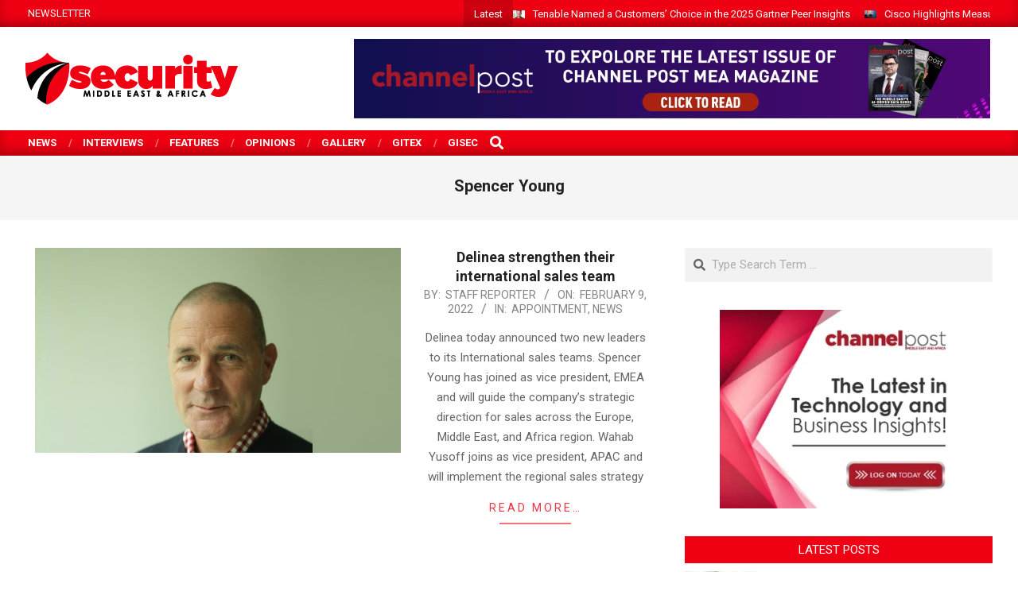

--- FILE ---
content_type: text/html; charset=UTF-8
request_url: https://securitymea.com/tag/spencer-young/
body_size: 21074
content:
<!DOCTYPE html>
<html lang="en-US" prefix="og: https://ogp.me/ns#">

<head>
<meta charset="UTF-8" />
<meta name="viewport" content="width=device-width, initial-scale=1" />
<meta name="generator" content="Magazine News Byte Premium 2.9.24" />

<!-- Search Engine Optimization by Rank Math - https://rankmath.com/ -->
<title>Spencer Young Archives - Security MEA</title>
<meta name="robots" content="index, follow, max-snippet:-1, max-video-preview:-1, max-image-preview:large"/>
<link rel="canonical" href="https://securitymea.com/tag/spencer-young/" />
<meta property="og:locale" content="en_US" />
<meta property="og:type" content="article" />
<meta property="og:title" content="Spencer Young Archives - Security MEA" />
<meta property="og:url" content="https://securitymea.com/tag/spencer-young/" />
<meta property="og:site_name" content="Security MEA" />
<meta property="article:publisher" content="https://www.facebook.com/secmea/" />
<meta name="twitter:card" content="summary_large_image" />
<meta name="twitter:title" content="Spencer Young Archives - Security MEA" />
<meta name="twitter:label1" content="Posts" />
<meta name="twitter:data1" content="1" />
<script type="application/ld+json" class="rank-math-schema">{"@context":"https://schema.org","@graph":[{"@type":"NewsMediaOrganization","@id":"https://securitymea.com/#organization","name":"Sanjeev","url":"https://securitymea.com","sameAs":["https://www.facebook.com/secmea/"],"logo":{"@type":"ImageObject","@id":"https://securitymea.com/#logo","url":"https://securitymea.com/wp-content/uploads/2017/09/it-security-middle-east-africa.png","contentUrl":"https://securitymea.com/wp-content/uploads/2017/09/it-security-middle-east-africa.png","caption":"Security MEA","inLanguage":"en-US","width":"270","height":"74"}},{"@type":"WebSite","@id":"https://securitymea.com/#website","url":"https://securitymea.com","name":"Security MEA","alternateName":"Security Middle East Africa","publisher":{"@id":"https://securitymea.com/#organization"},"inLanguage":"en-US"},{"@type":"CollectionPage","@id":"https://securitymea.com/tag/spencer-young/#webpage","url":"https://securitymea.com/tag/spencer-young/","name":"Spencer Young Archives - Security MEA","isPartOf":{"@id":"https://securitymea.com/#website"},"inLanguage":"en-US"}]}</script>
<!-- /Rank Math WordPress SEO plugin -->

<link rel='dns-prefetch' href='//fonts.googleapis.com' />
<link rel="alternate" type="application/rss+xml" title="Security MEA &raquo; Feed" href="https://securitymea.com/feed/" />
<link rel="alternate" type="application/rss+xml" title="Security MEA &raquo; Comments Feed" href="https://securitymea.com/comments/feed/" />
<link rel="alternate" type="application/rss+xml" title="Security MEA &raquo; Spencer Young Tag Feed" href="https://securitymea.com/tag/spencer-young/feed/" />
<link rel="preload" href="https://securitymea.com/wp-content/themes/securitymea/library/fonticons/webfonts/fa-solid-900.woff2" as="font" crossorigin="anonymous">
<link rel="preload" href="https://securitymea.com/wp-content/themes/securitymea/library/fonticons/webfonts/fa-regular-400.woff2" as="font" crossorigin="anonymous">
<link rel="preload" href="https://securitymea.com/wp-content/themes/securitymea/library/fonticons/webfonts/fa-brands-400.woff2" as="font" crossorigin="anonymous">
<style id='wp-img-auto-sizes-contain-inline-css'>
img:is([sizes=auto i],[sizes^="auto," i]){contain-intrinsic-size:3000px 1500px}
/*# sourceURL=wp-img-auto-sizes-contain-inline-css */
</style>
<style id='wp-emoji-styles-inline-css'>

	img.wp-smiley, img.emoji {
		display: inline !important;
		border: none !important;
		box-shadow: none !important;
		height: 1em !important;
		width: 1em !important;
		margin: 0 0.07em !important;
		vertical-align: -0.1em !important;
		background: none !important;
		padding: 0 !important;
	}
/*# sourceURL=wp-emoji-styles-inline-css */
</style>
<link rel='stylesheet' id='wp-block-library-css' href='https://securitymea.com/wp-includes/css/dist/block-library/style.min.css?ver=6.9' media='all' />
<style id='wp-block-library-theme-inline-css'>
.wp-block-audio :where(figcaption){color:#555;font-size:13px;text-align:center}.is-dark-theme .wp-block-audio :where(figcaption){color:#ffffffa6}.wp-block-audio{margin:0 0 1em}.wp-block-code{border:1px solid #ccc;border-radius:4px;font-family:Menlo,Consolas,monaco,monospace;padding:.8em 1em}.wp-block-embed :where(figcaption){color:#555;font-size:13px;text-align:center}.is-dark-theme .wp-block-embed :where(figcaption){color:#ffffffa6}.wp-block-embed{margin:0 0 1em}.blocks-gallery-caption{color:#555;font-size:13px;text-align:center}.is-dark-theme .blocks-gallery-caption{color:#ffffffa6}:root :where(.wp-block-image figcaption){color:#555;font-size:13px;text-align:center}.is-dark-theme :root :where(.wp-block-image figcaption){color:#ffffffa6}.wp-block-image{margin:0 0 1em}.wp-block-pullquote{border-bottom:4px solid;border-top:4px solid;color:currentColor;margin-bottom:1.75em}.wp-block-pullquote :where(cite),.wp-block-pullquote :where(footer),.wp-block-pullquote__citation{color:currentColor;font-size:.8125em;font-style:normal;text-transform:uppercase}.wp-block-quote{border-left:.25em solid;margin:0 0 1.75em;padding-left:1em}.wp-block-quote cite,.wp-block-quote footer{color:currentColor;font-size:.8125em;font-style:normal;position:relative}.wp-block-quote:where(.has-text-align-right){border-left:none;border-right:.25em solid;padding-left:0;padding-right:1em}.wp-block-quote:where(.has-text-align-center){border:none;padding-left:0}.wp-block-quote.is-large,.wp-block-quote.is-style-large,.wp-block-quote:where(.is-style-plain){border:none}.wp-block-search .wp-block-search__label{font-weight:700}.wp-block-search__button{border:1px solid #ccc;padding:.375em .625em}:where(.wp-block-group.has-background){padding:1.25em 2.375em}.wp-block-separator.has-css-opacity{opacity:.4}.wp-block-separator{border:none;border-bottom:2px solid;margin-left:auto;margin-right:auto}.wp-block-separator.has-alpha-channel-opacity{opacity:1}.wp-block-separator:not(.is-style-wide):not(.is-style-dots){width:100px}.wp-block-separator.has-background:not(.is-style-dots){border-bottom:none;height:1px}.wp-block-separator.has-background:not(.is-style-wide):not(.is-style-dots){height:2px}.wp-block-table{margin:0 0 1em}.wp-block-table td,.wp-block-table th{word-break:normal}.wp-block-table :where(figcaption){color:#555;font-size:13px;text-align:center}.is-dark-theme .wp-block-table :where(figcaption){color:#ffffffa6}.wp-block-video :where(figcaption){color:#555;font-size:13px;text-align:center}.is-dark-theme .wp-block-video :where(figcaption){color:#ffffffa6}.wp-block-video{margin:0 0 1em}:root :where(.wp-block-template-part.has-background){margin-bottom:0;margin-top:0;padding:1.25em 2.375em}
/*# sourceURL=/wp-includes/css/dist/block-library/theme.min.css */
</style>
<style id='classic-theme-styles-inline-css'>
/*! This file is auto-generated */
.wp-block-button__link{color:#fff;background-color:#32373c;border-radius:9999px;box-shadow:none;text-decoration:none;padding:calc(.667em + 2px) calc(1.333em + 2px);font-size:1.125em}.wp-block-file__button{background:#32373c;color:#fff;text-decoration:none}
/*# sourceURL=/wp-includes/css/classic-themes.min.css */
</style>
<style id='global-styles-inline-css'>
:root{--wp--preset--aspect-ratio--square: 1;--wp--preset--aspect-ratio--4-3: 4/3;--wp--preset--aspect-ratio--3-4: 3/4;--wp--preset--aspect-ratio--3-2: 3/2;--wp--preset--aspect-ratio--2-3: 2/3;--wp--preset--aspect-ratio--16-9: 16/9;--wp--preset--aspect-ratio--9-16: 9/16;--wp--preset--color--black: #000000;--wp--preset--color--cyan-bluish-gray: #abb8c3;--wp--preset--color--white: #ffffff;--wp--preset--color--pale-pink: #f78da7;--wp--preset--color--vivid-red: #cf2e2e;--wp--preset--color--luminous-vivid-orange: #ff6900;--wp--preset--color--luminous-vivid-amber: #fcb900;--wp--preset--color--light-green-cyan: #7bdcb5;--wp--preset--color--vivid-green-cyan: #00d084;--wp--preset--color--pale-cyan-blue: #8ed1fc;--wp--preset--color--vivid-cyan-blue: #0693e3;--wp--preset--color--vivid-purple: #9b51e0;--wp--preset--color--accent: #ef0012;--wp--preset--color--accent-font: #ffffff;--wp--preset--gradient--vivid-cyan-blue-to-vivid-purple: linear-gradient(135deg,rgb(6,147,227) 0%,rgb(155,81,224) 100%);--wp--preset--gradient--light-green-cyan-to-vivid-green-cyan: linear-gradient(135deg,rgb(122,220,180) 0%,rgb(0,208,130) 100%);--wp--preset--gradient--luminous-vivid-amber-to-luminous-vivid-orange: linear-gradient(135deg,rgb(252,185,0) 0%,rgb(255,105,0) 100%);--wp--preset--gradient--luminous-vivid-orange-to-vivid-red: linear-gradient(135deg,rgb(255,105,0) 0%,rgb(207,46,46) 100%);--wp--preset--gradient--very-light-gray-to-cyan-bluish-gray: linear-gradient(135deg,rgb(238,238,238) 0%,rgb(169,184,195) 100%);--wp--preset--gradient--cool-to-warm-spectrum: linear-gradient(135deg,rgb(74,234,220) 0%,rgb(151,120,209) 20%,rgb(207,42,186) 40%,rgb(238,44,130) 60%,rgb(251,105,98) 80%,rgb(254,248,76) 100%);--wp--preset--gradient--blush-light-purple: linear-gradient(135deg,rgb(255,206,236) 0%,rgb(152,150,240) 100%);--wp--preset--gradient--blush-bordeaux: linear-gradient(135deg,rgb(254,205,165) 0%,rgb(254,45,45) 50%,rgb(107,0,62) 100%);--wp--preset--gradient--luminous-dusk: linear-gradient(135deg,rgb(255,203,112) 0%,rgb(199,81,192) 50%,rgb(65,88,208) 100%);--wp--preset--gradient--pale-ocean: linear-gradient(135deg,rgb(255,245,203) 0%,rgb(182,227,212) 50%,rgb(51,167,181) 100%);--wp--preset--gradient--electric-grass: linear-gradient(135deg,rgb(202,248,128) 0%,rgb(113,206,126) 100%);--wp--preset--gradient--midnight: linear-gradient(135deg,rgb(2,3,129) 0%,rgb(40,116,252) 100%);--wp--preset--font-size--small: 13px;--wp--preset--font-size--medium: 20px;--wp--preset--font-size--large: 36px;--wp--preset--font-size--x-large: 42px;--wp--preset--spacing--20: 0.44rem;--wp--preset--spacing--30: 0.67rem;--wp--preset--spacing--40: 1rem;--wp--preset--spacing--50: 1.5rem;--wp--preset--spacing--60: 2.25rem;--wp--preset--spacing--70: 3.38rem;--wp--preset--spacing--80: 5.06rem;--wp--preset--shadow--natural: 6px 6px 9px rgba(0, 0, 0, 0.2);--wp--preset--shadow--deep: 12px 12px 50px rgba(0, 0, 0, 0.4);--wp--preset--shadow--sharp: 6px 6px 0px rgba(0, 0, 0, 0.2);--wp--preset--shadow--outlined: 6px 6px 0px -3px rgb(255, 255, 255), 6px 6px rgb(0, 0, 0);--wp--preset--shadow--crisp: 6px 6px 0px rgb(0, 0, 0);}:where(.is-layout-flex){gap: 0.5em;}:where(.is-layout-grid){gap: 0.5em;}body .is-layout-flex{display: flex;}.is-layout-flex{flex-wrap: wrap;align-items: center;}.is-layout-flex > :is(*, div){margin: 0;}body .is-layout-grid{display: grid;}.is-layout-grid > :is(*, div){margin: 0;}:where(.wp-block-columns.is-layout-flex){gap: 2em;}:where(.wp-block-columns.is-layout-grid){gap: 2em;}:where(.wp-block-post-template.is-layout-flex){gap: 1.25em;}:where(.wp-block-post-template.is-layout-grid){gap: 1.25em;}.has-black-color{color: var(--wp--preset--color--black) !important;}.has-cyan-bluish-gray-color{color: var(--wp--preset--color--cyan-bluish-gray) !important;}.has-white-color{color: var(--wp--preset--color--white) !important;}.has-pale-pink-color{color: var(--wp--preset--color--pale-pink) !important;}.has-vivid-red-color{color: var(--wp--preset--color--vivid-red) !important;}.has-luminous-vivid-orange-color{color: var(--wp--preset--color--luminous-vivid-orange) !important;}.has-luminous-vivid-amber-color{color: var(--wp--preset--color--luminous-vivid-amber) !important;}.has-light-green-cyan-color{color: var(--wp--preset--color--light-green-cyan) !important;}.has-vivid-green-cyan-color{color: var(--wp--preset--color--vivid-green-cyan) !important;}.has-pale-cyan-blue-color{color: var(--wp--preset--color--pale-cyan-blue) !important;}.has-vivid-cyan-blue-color{color: var(--wp--preset--color--vivid-cyan-blue) !important;}.has-vivid-purple-color{color: var(--wp--preset--color--vivid-purple) !important;}.has-black-background-color{background-color: var(--wp--preset--color--black) !important;}.has-cyan-bluish-gray-background-color{background-color: var(--wp--preset--color--cyan-bluish-gray) !important;}.has-white-background-color{background-color: var(--wp--preset--color--white) !important;}.has-pale-pink-background-color{background-color: var(--wp--preset--color--pale-pink) !important;}.has-vivid-red-background-color{background-color: var(--wp--preset--color--vivid-red) !important;}.has-luminous-vivid-orange-background-color{background-color: var(--wp--preset--color--luminous-vivid-orange) !important;}.has-luminous-vivid-amber-background-color{background-color: var(--wp--preset--color--luminous-vivid-amber) !important;}.has-light-green-cyan-background-color{background-color: var(--wp--preset--color--light-green-cyan) !important;}.has-vivid-green-cyan-background-color{background-color: var(--wp--preset--color--vivid-green-cyan) !important;}.has-pale-cyan-blue-background-color{background-color: var(--wp--preset--color--pale-cyan-blue) !important;}.has-vivid-cyan-blue-background-color{background-color: var(--wp--preset--color--vivid-cyan-blue) !important;}.has-vivid-purple-background-color{background-color: var(--wp--preset--color--vivid-purple) !important;}.has-black-border-color{border-color: var(--wp--preset--color--black) !important;}.has-cyan-bluish-gray-border-color{border-color: var(--wp--preset--color--cyan-bluish-gray) !important;}.has-white-border-color{border-color: var(--wp--preset--color--white) !important;}.has-pale-pink-border-color{border-color: var(--wp--preset--color--pale-pink) !important;}.has-vivid-red-border-color{border-color: var(--wp--preset--color--vivid-red) !important;}.has-luminous-vivid-orange-border-color{border-color: var(--wp--preset--color--luminous-vivid-orange) !important;}.has-luminous-vivid-amber-border-color{border-color: var(--wp--preset--color--luminous-vivid-amber) !important;}.has-light-green-cyan-border-color{border-color: var(--wp--preset--color--light-green-cyan) !important;}.has-vivid-green-cyan-border-color{border-color: var(--wp--preset--color--vivid-green-cyan) !important;}.has-pale-cyan-blue-border-color{border-color: var(--wp--preset--color--pale-cyan-blue) !important;}.has-vivid-cyan-blue-border-color{border-color: var(--wp--preset--color--vivid-cyan-blue) !important;}.has-vivid-purple-border-color{border-color: var(--wp--preset--color--vivid-purple) !important;}.has-vivid-cyan-blue-to-vivid-purple-gradient-background{background: var(--wp--preset--gradient--vivid-cyan-blue-to-vivid-purple) !important;}.has-light-green-cyan-to-vivid-green-cyan-gradient-background{background: var(--wp--preset--gradient--light-green-cyan-to-vivid-green-cyan) !important;}.has-luminous-vivid-amber-to-luminous-vivid-orange-gradient-background{background: var(--wp--preset--gradient--luminous-vivid-amber-to-luminous-vivid-orange) !important;}.has-luminous-vivid-orange-to-vivid-red-gradient-background{background: var(--wp--preset--gradient--luminous-vivid-orange-to-vivid-red) !important;}.has-very-light-gray-to-cyan-bluish-gray-gradient-background{background: var(--wp--preset--gradient--very-light-gray-to-cyan-bluish-gray) !important;}.has-cool-to-warm-spectrum-gradient-background{background: var(--wp--preset--gradient--cool-to-warm-spectrum) !important;}.has-blush-light-purple-gradient-background{background: var(--wp--preset--gradient--blush-light-purple) !important;}.has-blush-bordeaux-gradient-background{background: var(--wp--preset--gradient--blush-bordeaux) !important;}.has-luminous-dusk-gradient-background{background: var(--wp--preset--gradient--luminous-dusk) !important;}.has-pale-ocean-gradient-background{background: var(--wp--preset--gradient--pale-ocean) !important;}.has-electric-grass-gradient-background{background: var(--wp--preset--gradient--electric-grass) !important;}.has-midnight-gradient-background{background: var(--wp--preset--gradient--midnight) !important;}.has-small-font-size{font-size: var(--wp--preset--font-size--small) !important;}.has-medium-font-size{font-size: var(--wp--preset--font-size--medium) !important;}.has-large-font-size{font-size: var(--wp--preset--font-size--large) !important;}.has-x-large-font-size{font-size: var(--wp--preset--font-size--x-large) !important;}
:where(.wp-block-post-template.is-layout-flex){gap: 1.25em;}:where(.wp-block-post-template.is-layout-grid){gap: 1.25em;}
:where(.wp-block-term-template.is-layout-flex){gap: 1.25em;}:where(.wp-block-term-template.is-layout-grid){gap: 1.25em;}
:where(.wp-block-columns.is-layout-flex){gap: 2em;}:where(.wp-block-columns.is-layout-grid){gap: 2em;}
:root :where(.wp-block-pullquote){font-size: 1.5em;line-height: 1.6;}
/*# sourceURL=global-styles-inline-css */
</style>
<link rel='stylesheet' id='lightSlider-css' href='https://securitymea.com/wp-content/plugins/hootkit/assets/lightSlider.min.css?ver=1.1.2' media='' />
<link rel='stylesheet' id='font-awesome-css' href='https://securitymea.com/wp-content/themes/securitymea/library/fonticons/font-awesome.css?ver=5.15.4' media='all' />
<link rel='stylesheet' id='magnb-googlefont-css' href='//fonts.googleapis.com/css2?family=Lora:ital,wght@0,300;0,400;0,500;0,600;0,700;0,800;1,400;1,700&#038;family=Roboto:ital,wght@0,300;0,400;0,500;0,600;0,700;0,800;1,400;1,700' media='all' />
<link rel='stylesheet' id='lightGallery-css' href='https://securitymea.com/wp-content/themes/securitymea/premium/css/lightGallery.css?ver=1.1.4' media='all' />
<link rel='stylesheet' id='hoot-style-css' href='https://securitymea.com/wp-content/themes/securitymea/style.css?ver=2.9.24' media='all' />
<link rel='stylesheet' id='magnb-hootkit-css' href='https://securitymea.com/wp-content/themes/securitymea/hootkit/hootkit.css?ver=2.9.24' media='all' />
<link rel='stylesheet' id='hoot-wpblocks-css' href='https://securitymea.com/wp-content/themes/securitymea/include/blocks/wpblocks.css?ver=2.9.24' media='all' />
<style id='hoot-wpblocks-inline-css'>
.hgrid {  max-width: 1440px; }  a {  color: #bd2e2e; }  a:hover {  color: #8e2222; }  .accent-typo {  background: #ef0012;  color: #ffffff; }  .invert-typo {  color: #ffffff;  background: #666666; }  .enforce-typo {  background: #ffffff;  color: #666666; }  body.wordpress input[type="submit"], body.wordpress #submit, body.wordpress .button {  border-color: #ef0012;  background: #ef0012;  color: #ffffff; }  body.wordpress input[type="submit"]:hover, body.wordpress #submit:hover, body.wordpress .button:hover, body.wordpress input[type="submit"]:focus, body.wordpress #submit:focus, body.wordpress .button:focus {  color: #ef0012;  background: #ffffff; }  #main.main,#header-supplementary {  background: #ffffff; }  #topbar {  background: #ef0012;  color: #ffffff; }  #topbar.js-search .searchform.expand .searchtext {  background: #ef0012; }  #topbar.js-search .searchform.expand .searchtext,#topbar .js-search-placeholder {  color: #ffffff; }  #site-logo.logo-border {  border-color: #ef0012; }  .header-aside-search.js-search .searchform i.fa-search {  color: #ef0012; }  .site-logo-with-icon #site-title i {  font-size: 50px; }  .site-logo-mixed-image img {  max-width: 200px; }  .site-title-line em {  color: #ef0012; }  .site-title-line mark {  background: #ef0012;  color: #ffffff; }  .menu-items li.current-menu-item:not(.nohighlight), .menu-items li.current-menu-ancestor, .menu-items li:hover {  background: #ffffff; }  .menu-items li.current-menu-item:not(.nohighlight) > a, .menu-items li.current-menu-ancestor > a, .menu-items li:hover > a {  color: #ef0012; }  .more-link, .more-link a {  color: #ef0012; }  .more-link:hover, .more-link:hover a {  color: #b3000d; }  .sidebar .widget-title,.sub-footer .widget-title, .footer .widget-title {  background: #ef0012;  color: #ffffff; }  .main-content-grid,.widget,.frontpage-area {  margin-top: 35px; }  .widget,.frontpage-area {  margin-bottom: 35px; }  .frontpage-area.module-bg-highlight, .frontpage-area.module-bg-color, .frontpage-area.module-bg-image {  padding: 35px 0; }  .footer .widget {  margin: 20px 0; }  .js-search .searchform.expand .searchtext {  background: #ffffff; }  #infinite-handle span,.lrm-form a.button, .lrm-form button, .lrm-form button[type=submit], .lrm-form #buddypress input[type=submit], .lrm-form input[type=submit],.widget_newsletterwidget input.tnp-submit[type=submit], .widget_newsletterwidgetminimal input.tnp-submit[type=submit],.widget_breadcrumb_navxt .breadcrumbs > .hoot-bcn-pretext {  background: #ef0012;  color: #ffffff; }  .woocommerce nav.woocommerce-pagination ul li a:focus, .woocommerce nav.woocommerce-pagination ul li a:hover {  color: #8e2222; }  .woocommerce div.product .woocommerce-tabs ul.tabs li:hover,.woocommerce div.product .woocommerce-tabs ul.tabs li.active {  background: #ef0012; }  .woocommerce div.product .woocommerce-tabs ul.tabs li:hover a, .woocommerce div.product .woocommerce-tabs ul.tabs li:hover a:hover,.woocommerce div.product .woocommerce-tabs ul.tabs li.active a {  color: #ffffff; }  .woocommerce #respond input#submit.alt, .woocommerce a.button.alt, .woocommerce button.button.alt, .woocommerce input.button.alt {  border-color: #ef0012;  background: #ef0012;  color: #ffffff; }  .woocommerce #respond input#submit.alt:hover, .woocommerce a.button.alt:hover, .woocommerce button.button.alt:hover, .woocommerce input.button.alt:hover {  background: #ffffff;  color: #ef0012; }  .widget_newsletterwidget input.tnp-submit[type=submit]:hover, .widget_newsletterwidgetminimal input.tnp-submit[type=submit]:hover {  background: #b3000d;  color: #ffffff; }  .widget_breadcrumb_navxt .breadcrumbs > .hoot-bcn-pretext:after {  border-left-color: #ef0012; }  body {  color: #666666;  font-size: 15px;  font-family: "Roboto", sans-serif;  background-color: #ffffff; }  h1, h2, h3, h4, h5, h6, .title {  color: #222222;  font-size: 20px;  font-family: "Roboto", sans-serif;  font-weight: bold;  font-style: normal;  text-transform: none; }  h1 {  color: #222222;  font-size: 28px;  font-weight: bold;  font-style: normal;  text-transform: none; }  h2 {  color: #222222;  font-size: 24px;  font-weight: bold;  font-style: normal;  text-transform: none; }  h4 {  color: #222222;  font-size: 18px;  font-weight: bold;  font-style: normal;  text-transform: none; }  h5 {  color: #222222;  font-size: 17px;  font-weight: bold;  font-style: normal;  text-transform: none; }  h6 {  color: #222222;  font-size: 16px;  font-weight: bold;  font-style: normal;  text-transform: none; }  .titlefont {  font-family: "Roboto", sans-serif; }  blockquote {  color: #9f9f9f;  font-size: 16px; }  .enforce-body-font {  font-family: "Roboto", sans-serif; }  #header.stuck {  background-color: #ffffff; }  #site-title,#site-logo.accent-typo #site-title {  color: #000000;  font-size: 35px;  font-family: "Lora", serif;  text-transform: uppercase;  font-weight: bold;  font-style: normal; }  #site-description,#site-logo.accent-typo #site-description {  opacity: 1;  color: #444444;  font-size: 14px;  font-family: "Roboto", sans-serif;  text-transform: uppercase;  font-style: normal;  font-weight: normal; }  .site-title-body-font {  font-family: "Roboto", sans-serif; }  .site-title-heading-font {  font-family: "Roboto", sans-serif; }  #header-aside.header-aside-menu,#header-supplementary {  background: #ef0012; }  #header-supplementary,#header-aside.header-aside-menu {  background: #ef0012;  color: #ffffff; }  #header-supplementary h1, #header-supplementary h2, #header-supplementary h3, #header-supplementary h4, #header-supplementary h5, #header-supplementary h6, #header-supplementary .title,#header-aside.header-aside-menu h1, #header-aside.header-aside-menu h2, #header-aside.header-aside-menu h3, #header-aside.header-aside-menu h4, #header-aside.header-aside-menu h5, #header-aside.header-aside-menu h6, #header-aside.header-aside-menu .title {  color: inherit;  margin: 0px; }  #header-supplementary .js-search .searchform.expand .searchtext,#header-aside.header-aside-menu .js-search .searchform.expand .searchtext {  background: #ef0012; }  #header-supplementary .js-search .searchform.expand .searchtext, #header-supplementary .js-search .searchform.expand .js-search-placeholder, .header-supplementary a, .header-supplementary a:hover,#header-aside.header-aside-menu .js-search .searchform.expand .searchtext, #header-aside.header-aside-menu .js-search .searchform.expand .js-search-placeholder, .header-aside-menu a, .header-aside-menu a:hover {  color: inherit; }  .menu-side-box.js-search .searchform.expand .searchtext {  background: #ef0012; }  .menu-side-box.js-search .searchform.expand .searchtext,.menu-side-box .js-search-placeholder {  color: #ffffff; }  .menu-items > li > a,.menu-toggle,.menu-side-box {  color: #ffffff;  font-size: 15px;  font-family: "Roboto", sans-serif;  text-transform: uppercase;  font-weight: bold;  font-style: normal; }  .site-header .hoot-megamenu-icon {  color: #ffffff; }  .menu-items ul a,.mobilemenu-fixed .menu-toggle,.mobilemenu-fixed .menu-toggle:hover {  color: #000000;  font-size: 14px;  font-style: normal;  text-transform: none;  font-weight: normal; }  .menu-items ul {  background: #ffffff; }  #below-header {  color: #ffffff;  background: #2a2a2a; }  #below-header.js-search .searchform.expand .searchtext {  background: #2a2a2a; }  .main > .loop-meta-wrap.pageheader-bg-stretch, .main > .loop-meta-wrap.pageheader-bg-both,.content .loop-meta-wrap.pageheader-bg-incontent, .content .loop-meta-wrap.pageheader-bg-both {  background: #f5f5f5; }  .loop-title {  color: #222222;  font-size: 20px;  font-family: "Roboto", sans-serif;  font-weight: bold;  font-style: normal;  text-transform: none; }  .content .loop-title {  color: #222222;  font-size: 18px;  font-weight: bold;  font-style: normal;  text-transform: none; }  .entry-the-content {  font-size: 15px;  line-height: inherit; }  #comments-number {  color: #9f9f9f; }  .comment-by-author,.comment-meta-block, .comment-edit-link {  color: #9f9f9f; }  .entry-grid-content .entry-title {  color: #222222;  font-size: 18px;  font-weight: bold;  font-style: normal;  text-transform: none; }  .archive-big .entry-grid-content .entry-title,.mixedunit-big .entry-grid-content .entry-title {  font-size: 24px; }  .archive-mosaic .entry-title {  color: #222222;  font-size: 17px;  font-weight: bold;  font-style: normal;  text-transform: none; }  .main-content-grid .sidebar {  color: #666666;  font-size: 15px;  font-style: normal;  text-transform: none;  font-weight: normal; }  .main-content-grid .sidebar .widget-title {  font-size: 15px;  font-family: "Roboto", sans-serif;  text-transform: uppercase;  font-style: normal;  font-weight: normal; }  .js-search .searchform.expand .searchtext,.js-search-placeholder {  color: #666666; }  .woocommerce-tabs h1, .woocommerce-tabs h2, .woocommerce-tabs h3, .woocommerce-tabs h4, .woocommerce-tabs h5, .woocommerce-tabs h6,.single-product .upsells.products > h2, .single-product .related.products > h2, .singular-page.woocommerce-cart .cross-sells > h2, .singular-page.woocommerce-cart .cart_totals > h2 {  color: #222222;  font-size: 18px;  font-weight: bold;  font-style: normal;  text-transform: none; }  .sub-footer,.footer {  background-color: #2a2a2a;  color: #ffffff;  font-size: 15px;  font-style: normal;  text-transform: none;  font-weight: normal; }  .sub-footer .widget-title, .footer .widget-title {  font-size: 15px;  font-family: "Roboto", sans-serif;  text-transform: uppercase;  font-style: normal;  font-weight: normal; }  .post-footer {  background: #2a2a2a;  color: #bfbfbf; }  .flycart-toggle, .flycart-panel {  background: #ffffff;  color: #666666; }  .lSSlideOuter ul.lSPager.lSpg > li:hover a, .lSSlideOuter ul.lSPager.lSpg > li.active a {  background-color: #ef0012; }  .lSSlideOuter ul.lSPager.lSpg > li a {  border-color: #ef0012; }  .widget .viewall a {  background: #ffffff; }  .widget .viewall a:hover {  background: #ffffff;  color: #ef0012; }  .widget .view-all a:hover {  color: #bd2e2e; }  .sidebar .view-all-top.view-all-withtitle a, .sub-footer .view-all-top.view-all-withtitle a, .footer .view-all-top.view-all-withtitle a, .sidebar .view-all-top.view-all-withtitle a:hover, .sub-footer .view-all-top.view-all-withtitle a:hover, .footer .view-all-top.view-all-withtitle a:hover {  color: #ffffff; }  .bottomborder-line:after,.bottomborder-shadow:after {  margin-top: 35px; }  .topborder-line:before,.topborder-shadow:before {  margin-bottom: 35px; }  .cta-subtitle {  color: #ef0012; }  .content-block-icon i {  color: #ef0012; }  .icon-style-circle,.icon-style-square {  border-color: #ef0012; }  .content-block-style3 .content-block-icon {  background: #ffffff; }  .hootkitslide-caption h1, .hootkitslide-caption h2, .hootkitslide-caption h3, .hootkitslide-caption h4, .hootkitslide-caption h5, .hootkitslide-caption h6 {  font-size: 20px; }  .hootkitcarousel-content h1, .hootkitcarousel-content h2, .hootkitcarousel-content h3, .hootkitcarousel-content h4, .hootkitcarousel-content h5, .hootkitcarousel-content h6 {  font-size: 17px; }  .widget .view-all a,.widget .viewall a {  color: #9f9f9f; }  .content-block-title,.hk-listunit-title,.verticalcarousel-title {  color: #222222;  font-size: 17px;  font-weight: bold;  font-style: normal;  text-transform: none; }  .vcard-content h4, .vcard-content h1, .vcard-content h2, .vcard-content h3, .vcard-content h5, .vcard-content h6 {  font-size: 16px; }  .number-block-content h4, .number-block-content h1, .number-block-content h2, .number-block-content h3, .number-block-content h5, .number-block-content h6 {  font-size: 16px; }  .notice-widget.preset-accent {  background: #ef0012;  color: #ffffff; }  .wordpress .button-widget.preset-accent {  border-color: #ef0012;  background: #ef0012;  color: #ffffff; }  .wordpress .button-widget.preset-accent:hover {  background: #ffffff;  color: #ef0012; }  .current-tabhead {  border-bottom-color: #ffffff; }  :root .has-accent-color,.is-style-outline>.wp-block-button__link:not(.has-text-color), .wp-block-button__link.is-style-outline:not(.has-text-color) {  color: #ef0012; }  :root .has-accent-background-color,.wp-block-button__link,.wp-block-button__link:hover,.wp-block-search__button,.wp-block-search__button:hover, .wp-block-file__button,.wp-block-file__button:hover {  background: #ef0012; }  :root .has-accent-font-color,.wp-block-button__link,.wp-block-button__link:hover,.wp-block-search__button,.wp-block-search__button:hover, .wp-block-file__button,.wp-block-file__button:hover {  color: #ffffff; }  :root .has-accent-font-background-color {  background: #ffffff; }  @media only screen and (max-width: 969px){ .sidebar {  margin-top: 35px; }  .frontpage-widgetarea > div.hgrid > [class*="hgrid-span-"] {  margin-bottom: 35px; }  .menu-items > li > a {  color: #000000;  font-size: 14px;  font-style: normal;  text-transform: none;  font-weight: normal; }  .mobilemenu-fixed .menu-toggle, .mobilemenu-fixed .menu-items,.menu-items {  background: #ffffff; }  } @media only screen and (min-width: 970px){ .site-boxed #header.stuck {  width: 1440px; }  .slider-style2 .lSAction > a {  border-color: #ef0012;  background: #ef0012;  color: #ffffff; }  .slider-style2 .lSAction > a:hover {  background: #ffffff;  color: #ef0012; }  }
/*# sourceURL=hoot-wpblocks-inline-css */
</style>
<script src="https://securitymea.com/wp-includes/js/jquery/jquery.min.js?ver=3.7.1" id="jquery-core-js"></script>
<script src="https://securitymea.com/wp-includes/js/jquery/jquery-migrate.min.js?ver=3.4.1" id="jquery-migrate-js"></script>
<link rel="https://api.w.org/" href="https://securitymea.com/wp-json/" /><link rel="alternate" title="JSON" type="application/json" href="https://securitymea.com/wp-json/wp/v2/tags/11522" /><link rel="EditURI" type="application/rsd+xml" title="RSD" href="https://securitymea.com/xmlrpc.php?rsd" />
<meta name="generator" content="WordPress 6.9" />
<meta name="generator" content="Elementor 3.34.0; features: e_font_icon_svg, additional_custom_breakpoints; settings: css_print_method-external, google_font-enabled, font_display-swap">
			<style>
				.e-con.e-parent:nth-of-type(n+4):not(.e-lazyloaded):not(.e-no-lazyload),
				.e-con.e-parent:nth-of-type(n+4):not(.e-lazyloaded):not(.e-no-lazyload) * {
					background-image: none !important;
				}
				@media screen and (max-height: 1024px) {
					.e-con.e-parent:nth-of-type(n+3):not(.e-lazyloaded):not(.e-no-lazyload),
					.e-con.e-parent:nth-of-type(n+3):not(.e-lazyloaded):not(.e-no-lazyload) * {
						background-image: none !important;
					}
				}
				@media screen and (max-height: 640px) {
					.e-con.e-parent:nth-of-type(n+2):not(.e-lazyloaded):not(.e-no-lazyload),
					.e-con.e-parent:nth-of-type(n+2):not(.e-lazyloaded):not(.e-no-lazyload) * {
						background-image: none !important;
					}
				}
			</style>
			<link rel="icon" href="https://securitymea.com/wp-content/uploads/2017/09/cropped-itsecuritymea-fav-32x32.png" sizes="32x32" />
<link rel="icon" href="https://securitymea.com/wp-content/uploads/2017/09/cropped-itsecuritymea-fav-192x192.png" sizes="192x192" />
<link rel="apple-touch-icon" href="https://securitymea.com/wp-content/uploads/2017/09/cropped-itsecuritymea-fav-180x180.png" />
<meta name="msapplication-TileImage" content="https://securitymea.com/wp-content/uploads/2017/09/cropped-itsecuritymea-fav-270x270.png" />
		<style id="wp-custom-css">
			.subscribeus{
	
    line-height: 25px;
    font-size: 20px;
    border-radius: 10px;
    text-align: center;
	
}
.subscribeus a.subscribe{
	line-height: 100px;
padding: 30px;
	background: #8e2222;
    color: #fff;
    border-radius: 10px;
}
.content .loop-title {
	font-size: 24px;}
.hk-list-style2 .hk-listunit-small .hk-listunit-image, .hk-list-style1 .hk-listunit-small .hk-listunit-image{height:auto!important;}
.page-id-63394  .main > .loop-meta-wrap{
	display:none
}
.page-id-63394 .main-content-grid{
	margin:0px;
	max-width:100% !important;
	width:100% !important;
	padding:0px;
}
.page-id-63394 .content.no-sidebar{
	padding:0px
}
.page-id-63394 h3{
	border:none;
	margin:0px;
}
.page-id-63394 .entry-the-content h2{
	border:none;
	margin:0px;
}
.page-id-63394 #main.main{
	padding-bottom:0px;
}
.page-id-63394 .entry-the-content{
	margin-bottom:0px;
}		</style>
		<!-- Google tag (gtag.js) -->
<script async src="https://www.googletagmanager.com/gtag/js?id=G-6Z1PRW83BJ"></script>
<script>
  window.dataLayer = window.dataLayer || [];
  function gtag(){dataLayer.push(arguments);}
  gtag('js', new Date());

  gtag('config', 'G-6Z1PRW83BJ');
</script>

</head>

<body class="archive tag tag-spencer-young tag-11522 wp-custom-logo wp-theme-securitymea newsbyte wordpress ltr en en-us parent-theme logged-out plural taxonomy taxonomy-post_tag taxonomy-post_tag-spencer-young elementor-default elementor-kit-63397" dir="ltr" itemscope="itemscope" itemtype="https://schema.org/Blog">

	
	<a href="#main" class="screen-reader-text">Skip to content</a>

		<div id="topbar" class=" topbar inline-nav js-search social-icons-invert hgrid-stretch">
		<div class="hgrid">
			<div class="hgrid-span-12">

				<div class="topbar-inner table topbar-parts">
																	<div id="topbar-left" class="table-cell-mid topbar-part">
							<section id="nav_menu-1" class="widget widget_nav_menu"><div class="menu-topbar-menu-container"><ul id="menu-topbar-menu" class="menu"><li id="menu-item-50138" class="menu-item menu-item-type-post_type menu-item-object-page menu-item-50138"><a href="https://securitymea.com/newsletter-subscription/"><span class="menu-title">NEWSLETTER</span></a></li>
</ul></div></section>						</div>
					
																	<div id="topbar-right" class="table-cell-mid topbar-part">
							<section id="hootkit-ticker-posts-3" class="widget widget_hootkit-ticker-posts">
<div class="ticker-widget ticker-posts ticker-combined  ticker-style1" ><div class="ticker-title">Latest</div>	<div class="ticker-msg-box"  data-speed='0.05'>
		<div class="ticker-msgs">
			
				<div class="ticker-msg visual-img">
											<div class="ticker-img" style="background-image:url(https://securitymea.com/wp-content/uploads/2025/09/Eric-Doerr-Chief-Product-Officer-Tenable-150x150.jpg);height:10px;width:15px;">
							<div class="entry-featured-img-wrap"><a href="https://securitymea.com/2026/01/13/tenable-named-a-customers-choice-in-the-2025-gartner-peer-insights/" class="entry-featured-img-link"><img width="150" height="150" src="https://securitymea.com/wp-content/uploads/2025/09/Eric-Doerr-Chief-Product-Officer-Tenable-150x150.jpg" class="attachment-thumbnail ticker-post-img wp-post-image" alt="" itemscope="" decoding="async" itemprop="image" /></a></div>						</div>
											<div class="ticker-content">
						<div class="ticker-msgtitle"><a href="https://securitymea.com/2026/01/13/tenable-named-a-customers-choice-in-the-2025-gartner-peer-insights/" class="post-ticker-link">Tenable Named a Customers’ Choice in the 2025 Gartner Peer Insights</a></div>
					</div>
				</div>

				
				<div class="ticker-msg visual-img">
											<div class="ticker-img" style="background-image:url(https://securitymea.com/wp-content/uploads/2026/01/Fady-Younes-Managing-Director-for-Cybersecurity-at-Cisco-Middle-East-Africa-Turkiye-Romania-and-CIS-1-150x150.jpg);height:10px;width:15px;">
							<div class="entry-featured-img-wrap"><a href="https://securitymea.com/2026/01/13/cisco-highlights-measures-to-secure-ai-agents-and-the-ai-supply-chain/" class="entry-featured-img-link"><img width="150" height="150" src="https://securitymea.com/wp-content/uploads/2026/01/Fady-Younes-Managing-Director-for-Cybersecurity-at-Cisco-Middle-East-Africa-Turkiye-Romania-and-CIS-1-150x150.jpg" class="attachment-thumbnail ticker-post-img wp-post-image" alt="" itemscope="" decoding="async" itemprop="image" /></a></div>						</div>
											<div class="ticker-content">
						<div class="ticker-msgtitle"><a href="https://securitymea.com/2026/01/13/cisco-highlights-measures-to-secure-ai-agents-and-the-ai-supply-chain/" class="post-ticker-link">Cisco Highlights Measures to Secure AI Agents and the AI Supply Chain</a></div>
					</div>
				</div>

				
				<div class="ticker-msg visual-img">
											<div class="ticker-img" style="background-image:url(https://securitymea.com/wp-content/uploads/2025/04/Alain-Pene-1-150x150.jpg);height:10px;width:15px;">
							<div class="entry-featured-img-wrap"><a href="https://securitymea.com/2026/01/12/two-phase-threat-analysis-of-h1-2025-cyber-campaigns-in-the-uae/" class="entry-featured-img-link"><img width="150" height="150" src="https://securitymea.com/wp-content/uploads/2025/04/Alain-Pene-1-150x150.jpg" class="attachment-thumbnail ticker-post-img wp-post-image" alt="" itemscope="" decoding="async" itemprop="image" /></a></div>						</div>
											<div class="ticker-content">
						<div class="ticker-msgtitle"><a href="https://securitymea.com/2026/01/12/two-phase-threat-analysis-of-h1-2025-cyber-campaigns-in-the-uae/" class="post-ticker-link">Two-Phase Threat Analysis of H1 2025 Cyber Campaigns in the UAE</a></div>
					</div>
				</div>

				
				<div class="ticker-msg visual-img">
											<div class="ticker-img" style="background-image:url(https://securitymea.com/wp-content/uploads/2026/01/Jay-Williams-CEO-of-Industrial-Defender-150x150.jpg);height:10px;width:15px;">
							<div class="entry-featured-img-wrap"><a href="https://securitymea.com/2026/01/12/industrial-defender-announces-strategic-investment-from-banneker/" class="entry-featured-img-link"><img loading="lazy" width="150" height="150" src="https://securitymea.com/wp-content/uploads/2026/01/Jay-Williams-CEO-of-Industrial-Defender-150x150.jpg" class="attachment-thumbnail ticker-post-img wp-post-image" alt="" itemscope="" decoding="async" itemprop="image" /></a></div>						</div>
											<div class="ticker-content">
						<div class="ticker-msgtitle"><a href="https://securitymea.com/2026/01/12/industrial-defender-announces-strategic-investment-from-banneker/" class="post-ticker-link">Industrial Defender Announces Strategic Investment from Banneker</a></div>
					</div>
				</div>

				
				<div class="ticker-msg visual-img">
											<div class="ticker-img" style="background-image:url(https://securitymea.com/wp-content/uploads/2026/01/NordPass-150x150.jpg);height:10px;width:15px;">
							<div class="entry-featured-img-wrap"><a href="https://securitymea.com/2026/01/12/nordpass-introduces-authenticator-for-personal-accounts/" class="entry-featured-img-link"><img loading="lazy" width="150" height="150" src="https://securitymea.com/wp-content/uploads/2026/01/NordPass-150x150.jpg" class="attachment-thumbnail ticker-post-img wp-post-image" alt="" itemscope="" decoding="async" itemprop="image" /></a></div>						</div>
											<div class="ticker-content">
						<div class="ticker-msgtitle"><a href="https://securitymea.com/2026/01/12/nordpass-introduces-authenticator-for-personal-accounts/" class="post-ticker-link">NordPass Introduces Authenticator for Personal Accounts</a></div>
					</div>
				</div>

				
				<div class="ticker-msg visual-img">
											<div class="ticker-img" style="background-image:url(https://securitymea.com/wp-content/uploads/2024/07/Crowdstrike-logo-150x150.jpg);height:10px;width:15px;">
							<div class="entry-featured-img-wrap"><a href="https://securitymea.com/2026/01/09/crowdstrike-boosts-identity-security-leadership-with-sgnl-acquisition/" class="entry-featured-img-link"><img loading="lazy" width="150" height="150" src="https://securitymea.com/wp-content/uploads/2024/07/Crowdstrike-logo-150x150.jpg" class="attachment-thumbnail ticker-post-img wp-post-image" alt="" itemscope="" decoding="async" itemprop="image" /></a></div>						</div>
											<div class="ticker-content">
						<div class="ticker-msgtitle"><a href="https://securitymea.com/2026/01/09/crowdstrike-boosts-identity-security-leadership-with-sgnl-acquisition/" class="post-ticker-link">CrowdStrike Boosts Identity Security Leadership with SGNL Acquisition</a></div>
					</div>
				</div>

				
				<div class="ticker-msg visual-img">
											<div class="ticker-img" style="background-image:url(https://securitymea.com/wp-content/uploads/2025/06/Johnny-Karam-Managing-Director-and-Vice-President-International-Emerging-Markets-at-Cohesity-150x150.jpg);height:10px;width:15px;">
							<div class="entry-featured-img-wrap"><a href="https://securitymea.com/2026/01/09/cyber-maturity-is-rewriting-the-insurance-playbook/" class="entry-featured-img-link"><img loading="lazy" width="150" height="150" src="https://securitymea.com/wp-content/uploads/2025/06/Johnny-Karam-Managing-Director-and-Vice-President-International-Emerging-Markets-at-Cohesity-150x150.jpg" class="attachment-thumbnail ticker-post-img wp-post-image" alt="" itemscope="" decoding="async" itemprop="image" /></a></div>						</div>
											<div class="ticker-content">
						<div class="ticker-msgtitle"><a href="https://securitymea.com/2026/01/09/cyber-maturity-is-rewriting-the-insurance-playbook/" class="post-ticker-link">Cyber Maturity is Rewriting the Insurance Playbook</a></div>
					</div>
				</div>

				
				<div class="ticker-msg visual-img">
											<div class="ticker-img" style="background-image:url(https://securitymea.com/wp-content/uploads/2026/01/Yotam-Segev-co-founder-and-CEO-of-Cyera-150x150.jpg);height:10px;width:15px;">
							<div class="entry-featured-img-wrap"><a href="https://securitymea.com/2026/01/09/cyera-secures-400m-series-f-hits-9b-valuation/" class="entry-featured-img-link"><img loading="lazy" width="150" height="150" src="https://securitymea.com/wp-content/uploads/2026/01/Yotam-Segev-co-founder-and-CEO-of-Cyera-150x150.jpg" class="attachment-thumbnail ticker-post-img wp-post-image" alt="" itemscope="" decoding="async" itemprop="image" /></a></div>						</div>
											<div class="ticker-content">
						<div class="ticker-msgtitle"><a href="https://securitymea.com/2026/01/09/cyera-secures-400m-series-f-hits-9b-valuation/" class="post-ticker-link">Cyera Secures $400M Series F, Hits $9B Valuation</a></div>
					</div>
				</div>

				
				<div class="ticker-msg visual-img">
											<div class="ticker-img" style="background-image:url(https://securitymea.com/wp-content/uploads/2026/01/Hexnode-XDR-150x150.jpg);height:10px;width:15px;">
							<div class="entry-featured-img-wrap"><a href="https://securitymea.com/2026/01/08/hexnode-launches-hexnode-xdr/" class="entry-featured-img-link"><img loading="lazy" width="150" height="150" src="https://securitymea.com/wp-content/uploads/2026/01/Hexnode-XDR-150x150.jpg" class="attachment-thumbnail ticker-post-img wp-post-image" alt="" itemscope="" decoding="async" itemprop="image" /></a></div>						</div>
											<div class="ticker-content">
						<div class="ticker-msgtitle"><a href="https://securitymea.com/2026/01/08/hexnode-launches-hexnode-xdr/" class="post-ticker-link">Hexnode Launches Hexnode XDR</a></div>
					</div>
				</div>

				
				<div class="ticker-msg visual-img">
											<div class="ticker-img" style="background-image:url(https://securitymea.com/wp-content/uploads/2025/01/Exabeam-150x150.jpg);height:10px;width:15px;">
							<div class="entry-featured-img-wrap"><a href="https://securitymea.com/2026/01/08/exabeam-debuts-connected-platform-for-ai-behavior-analytics/" class="entry-featured-img-link"><img loading="lazy" width="150" height="150" src="https://securitymea.com/wp-content/uploads/2025/01/Exabeam-150x150.jpg" class="attachment-thumbnail ticker-post-img wp-post-image" alt="" itemscope="" decoding="async" itemprop="image" /></a></div>						</div>
											<div class="ticker-content">
						<div class="ticker-msgtitle"><a href="https://securitymea.com/2026/01/08/exabeam-debuts-connected-platform-for-ai-behavior-analytics/" class="post-ticker-link">Exabeam Debuts Connected Platform for AI Behavior Analytics</a></div>
					</div>
				</div>

						</div>
	</div>

</div></section>						</div>
									</div>

			</div>
		</div>
	</div>
	
	<div id="page-wrapper" class=" site-stretch page-wrapper sitewrap-wide-right sidebarsN sidebars1 hoot-cf7-style hoot-mapp-style hoot-jetpack-style hoot-sticky-sidebar hoot-sticky-header">

		
		<header id="header" class="site-header header-layout-primary-widget-area header-layout-secondary-bottom tablemenu" role="banner" itemscope="itemscope" itemtype="https://schema.org/WPHeader">

			
			<div id="header-primary" class=" header-part header-primary header-primary-widget-area">
				<div class="hgrid">
					<div class="table hgrid-span-12">
							<div id="branding" class="site-branding branding table-cell-mid">
		<div id="site-logo" class="site-logo-image">
			<div id="site-logo-image" class="site-logo-image"><div id="site-title" class="site-title" itemprop="headline"><a href="https://securitymea.com/" class="custom-logo-link" rel="home"><img loading="lazy" width="270" height="74" src="https://securitymea.com/wp-content/uploads/2017/09/it-security-middle-east-africa.png" class="custom-logo" alt="Security MEA" /></a><div style="height: 1px;width: 1px;margin: -1px;overflow: hidden;position: absolute !important">Security MEA</div></div></div>		</div>
	</div><!-- #branding -->
	<div id="header-aside" class=" header-aside table-cell-mid header-aside-widget-area ">	<div class="header-sidebar inline-nav js-search hgrid-stretch">
				<aside id="sidebar-header-sidebar" class="sidebar sidebar-header-sidebar" role="complementary" itemscope="itemscope" itemtype="https://schema.org/WPSideBar">
			<section id="media_image-1" class="widget widget_media_image"><a href="https://channelpostmea.com/2026/01/09/january-issue-2026/"><img loading="lazy" width="800" height="100" src="https://securitymea.com/wp-content/uploads/2026/01/banner-new.png" class="image wp-image-65556  attachment-full size-full" alt="" style="max-width: 100%; height: auto;" decoding="async" srcset="https://securitymea.com/wp-content/uploads/2026/01/banner-new.png 800w, https://securitymea.com/wp-content/uploads/2026/01/banner-new-300x38.png 300w, https://securitymea.com/wp-content/uploads/2026/01/banner-new-768x96.png 768w, https://securitymea.com/wp-content/uploads/2026/01/banner-new-465x58.png 465w, https://securitymea.com/wp-content/uploads/2026/01/banner-new-695x87.png 695w" sizes="(max-width: 800px) 100vw, 800px" /></a></section>		</aside>
			</div>
	</div>					</div>
				</div>
			</div>

					<div id="header-supplementary" class=" header-part header-supplementary header-supplementary-bottom header-supplementary-left header-supplementary-mobilemenu-fixed with-menubg">
			<div class="hgrid">
				<div class="hgrid-span-12">
					<div class="menu-area-wrap">
							<div class="menu-side-box inline-nav js-search">
		<section id="nav_menu-2" class="widget widget_nav_menu"><div class="menu-main-menu-container"><ul id="menu-main-menu" class="menu"><li id="menu-item-676" class="menu-item menu-item-type-taxonomy menu-item-object-category menu-item-676"><a href="https://securitymea.com/category/news/"><span class="menu-title">News</span></a></li>
<li id="menu-item-675" class="menu-item menu-item-type-taxonomy menu-item-object-category menu-item-675"><a href="https://securitymea.com/category/interviews/"><span class="menu-title">Interviews</span></a></li>
<li id="menu-item-673" class="menu-item menu-item-type-taxonomy menu-item-object-category menu-item-673"><a href="https://securitymea.com/category/features/"><span class="menu-title">Features</span></a></li>
<li id="menu-item-677" class="menu-item menu-item-type-taxonomy menu-item-object-category menu-item-677"><a href="https://securitymea.com/category/opinions/"><span class="menu-title">Opinions</span></a></li>
<li id="menu-item-674" class="menu-item menu-item-type-taxonomy menu-item-object-category menu-item-674"><a href="https://securitymea.com/category/galleries/"><span class="menu-title">Gallery</span></a></li>
<li id="menu-item-2744" class="menu-item menu-item-type-taxonomy menu-item-object-category menu-item-2744"><a href="https://securitymea.com/category/gitex/"><span class="menu-title">GITEX</span></a></li>
<li id="menu-item-50549" class="menu-item menu-item-type-taxonomy menu-item-object-category menu-item-50549"><a href="https://securitymea.com/category/gisec/"><span class="menu-title">GISEC</span></a></li>
</ul></div></section><section id="search-4" class="widget widget_search"><div class="searchbody"><form method="get" class="searchform" action="https://securitymea.com/" ><label class="screen-reader-text">Search</label><i class="fas fa-search"></i><input type="text" class="searchtext" name="s" placeholder="Type Search Term &hellip;" value="" /><input type="submit" class="submit" name="submit" value="Search" /><span class="js-search-placeholder"></span></form></div><!-- /searchbody --></section>	</div>
						</div>
				</div>
			</div>
		</div>
		
		</header><!-- #header -->

		
		<div id="main" class=" main">
			

		<div id="loop-meta" class=" loop-meta-wrap pageheader-bg-stretch   loop-meta-withtext">
						<div class="hgrid">

				<div class=" loop-meta archive-header hgrid-span-12" itemscope="itemscope" itemtype="https://schema.org/WebPageElement">

					
					<h1 class=" loop-title entry-title archive-title" itemprop="headline">Spencer Young</h1>

					
				</div><!-- .loop-meta -->

			</div>
		</div>

	
<div class="hgrid main-content-grid">

	<main id="content" class="content  hgrid-span-8 has-sidebar layout-wide-right " role="main">
		<div id="content-wrap" class=" content-wrap theiaStickySidebar">

			<div id="archive-wrap" class="archive-wrap">
<article id="post-44333" class="entry author-staff-reporter has-more-link post-44333 post type-post status-publish format-standard has-post-thumbnail category-appointment category-news tag-delina tag-international-sales-team tag-spencer-young tag-wahab-yusoff archive-small" itemscope="itemscope" itemtype="https://schema.org/BlogPosting" itemprop="blogPost">

	<div class="entry-grid hgrid">

		
		<div itemprop="image" itemscope itemtype="https://schema.org/ImageObject" class="entry-featured-img-wrap"><meta itemprop="url" content="https://securitymea.com/wp-content/uploads/2022/02/Spencer-Young-Delina.jpg"><meta itemprop="width" content="460"><meta itemprop="height" content="258"><a href="https://securitymea.com/2022/02/09/delina-strengthen-their-international-sales-team/" class="entry-featured-img-link"><img loading="lazy" width="460" height="258" src="https://securitymea.com/wp-content/uploads/2022/02/Spencer-Young-Delina.jpg" class="attachment-hoot-medium-thumb entry-content-featured-img entry-grid-featured-img wp-post-image" alt="" itemscope="" decoding="async" srcset="https://securitymea.com/wp-content/uploads/2022/02/Spencer-Young-Delina.jpg 750w, https://securitymea.com/wp-content/uploads/2022/02/Spencer-Young-Delina-300x168.jpg 300w" sizes="(max-width: 460px) 100vw, 460px" itemprop="image" /></a></div>
		<div class="entry-grid-content hgrid-span-12">

			<header class="entry-header">
				<h2 class="entry-title" itemprop="headline"><a href="https://securitymea.com/2022/02/09/delina-strengthen-their-international-sales-team/" rel="bookmark" itemprop="url">Delinea strengthen their international sales team</a></h2>			</header><!-- .entry-header -->

			<div class="screen-reader-text" itemprop="datePublished" itemtype="https://schema.org/Date">2022-02-09</div>
			<div class="entry-byline"> <div class="entry-byline-block entry-byline-author"> <span class="entry-byline-label">By:</span> <span class="entry-author" itemprop="author" itemscope="itemscope" itemtype="https://schema.org/Person"><a href="https://securitymea.com/author/staff-reporter/" title="Posts by Staff Reporter" rel="author" class="url fn n" itemprop="url"><span itemprop="name">Staff Reporter</span></a></span> </div> <div class="entry-byline-block entry-byline-date"> <span class="entry-byline-label">On:</span> <time class="entry-published updated" datetime="2022-02-09T17:40:09+04:00" itemprop="datePublished" title="Wednesday, February 9, 2022, 5:40 pm">February 9, 2022</time> </div> <div class="entry-byline-block entry-byline-cats"> <span class="entry-byline-label">In:</span> <a href="https://securitymea.com/category/appointment/" rel="category tag">Appointment</a>, <a href="https://securitymea.com/category/news/" rel="category tag">News</a> </div><span class="entry-publisher" itemprop="publisher" itemscope="itemscope" itemtype="https://schema.org/Organization"><meta itemprop="name" content="Security MEA"><span itemprop="logo" itemscope itemtype="https://schema.org/ImageObject"><meta itemprop="url" content="https://securitymea.com/wp-content/uploads/2017/09/it-security-middle-east-africa.png"><meta itemprop="width" content="270"><meta itemprop="height" content="74"></span></span></div><!-- .entry-byline -->
			<div class="entry-summary" itemprop="description"><p>Delinea today announced two new leaders to its International sales teams. Spencer Young has joined as vice president, EMEA and will guide the company’s strategic direction for sales across the Europe, Middle East, and Africa region. Wahab Yusoff joins as vice president, APAC and will implement the regional sales strategy<span class="more-link"><a href="https://securitymea.com/2022/02/09/delina-strengthen-their-international-sales-team/">Read More&#8230;</a></span></p>
</div>
		</div><!-- .entry-grid-content -->

	</div><!-- .entry-grid -->

</article><!-- .entry --></div><div class="clearfix"></div>
		</div><!-- #content-wrap -->
	</main><!-- #content -->

	
	<aside id="sidebar-primary" class="sidebar sidebar-primary hgrid-span-4 layout-wide-right " role="complementary" itemscope="itemscope" itemtype="https://schema.org/WPSideBar">
		<div class=" sidebar-wrap theiaStickySidebar">

			<section id="search-2" class="widget widget_search"><div class="searchbody"><form method="get" class="searchform" action="https://securitymea.com/" ><label class="screen-reader-text">Search</label><i class="fas fa-search"></i><input type="text" class="searchtext" name="s" placeholder="Type Search Term &hellip;" value="" /><input type="submit" class="submit" name="submit" value="Search" /><span class="js-search-placeholder"></span></form></div><!-- /searchbody --></section><section id="media_image-4" class="widget widget_media_image"><a href="https://channelpostmea.com/"><img width="300" height="250" src="https://securitymea.com/wp-content/uploads/2025/09/Artboard-9-300x250.webp" class="image wp-image-63316  attachment-medium size-medium" alt="" style="max-width: 100%; height: auto;" decoding="async" srcset="https://securitymea.com/wp-content/uploads/2025/09/Artboard-9-300x250.webp 300w, https://securitymea.com/wp-content/uploads/2025/09/Artboard-9.webp 393w" sizes="(max-width: 300px) 100vw, 300px" /></a></section><section id="hootkit-posts-list-11" class="widget widget_hootkit-posts-list">
<div class="hk-list-widget posts-list-widget hk-list-style1 hk-list-ustyle1">

	<div class="widget-title-wrap hastitle"><h3 class="widget-title"><span>Latest Posts</span></h3></div>
	<div class="hk-list-columns ">
		<div class="hcolumn-1-1 hk-list-column-1 hcol-first hcol-last">
			
				<div class="hk-listunit hk-listunit-small hk-listunit-parent hk-imgsize-thumb visual-img" data-unitsize="small" data-columns="1">

											<div class="hk-listunit-image hk-listunit-bg" style="background-image:url(https://securitymea.com/wp-content/uploads/2025/09/Eric-Doerr-Chief-Product-Officer-Tenable-150x150.jpg);">
							<div class="entry-featured-img-wrap"><a href="https://securitymea.com/2026/01/13/tenable-named-a-customers-choice-in-the-2025-gartner-peer-insights/" class="entry-featured-img-link"><img width="150" height="150" src="https://securitymea.com/wp-content/uploads/2025/09/Eric-Doerr-Chief-Product-Officer-Tenable-150x150.jpg" class="attachment-thumbnail hk-listunit-img wp-post-image" alt="" itemscope="" decoding="async" itemprop="image" /></a></div>						</div>
					
					<div class="hk-listunit-content">
												<h4 class="hk-listunit-title"><a href="https://securitymea.com/2026/01/13/tenable-named-a-customers-choice-in-the-2025-gartner-peer-insights/" class="post-list-link">Tenable Named a Customers’ Choice in the 2025 Gartner Peer Insights</a></h4>
						<div class="hk-listunit-subtitle small"><div class="entry-byline"> <div class="entry-byline-block entry-byline-author"> <span class="entry-byline-label">By:</span> <span class="entry-author" itemprop="author" itemscope="itemscope" itemtype="https://schema.org/Person"><a href="https://securitymea.com/author/staff-reporter/" title="Posts by Staff Reporter" rel="author" class="url fn n" itemprop="url"><span itemprop="name">Staff Reporter</span></a></span> </div> <div class="entry-byline-block entry-byline-date"> <span class="entry-byline-label">On:</span> <time class="entry-published updated" datetime="2026-01-13T12:27:53+04:00" itemprop="datePublished" title="Tuesday, January 13, 2026, 12:27 pm">January 13, 2026</time> </div><span class="entry-publisher" itemprop="publisher" itemscope="itemscope" itemtype="https://schema.org/Organization"><meta itemprop="name" content="Security MEA"><span itemprop="logo" itemscope itemtype="https://schema.org/ImageObject"><meta itemprop="url" content="https://securitymea.com/wp-content/uploads/2017/09/it-security-middle-east-africa.png"><meta itemprop="width" content="270"><meta itemprop="height" content="74"></span></span></div><!-- .entry-byline --></div>					</div>

				</div>
				<div class="hk-listunit hk-listunit-small hk-listunit-child visual-img" data-unitsize="small" data-columns="1">

											<div class="hk-listunit-image hk-listunit-bg" style="background-image:url(https://securitymea.com/wp-content/uploads/2026/01/Fady-Younes-Managing-Director-for-Cybersecurity-at-Cisco-Middle-East-Africa-Turkiye-Romania-and-CIS-1-150x150.jpg);">
							<div class="entry-featured-img-wrap"><a href="https://securitymea.com/2026/01/13/cisco-highlights-measures-to-secure-ai-agents-and-the-ai-supply-chain/" class="entry-featured-img-link"><img width="150" height="150" src="https://securitymea.com/wp-content/uploads/2026/01/Fady-Younes-Managing-Director-for-Cybersecurity-at-Cisco-Middle-East-Africa-Turkiye-Romania-and-CIS-1-150x150.jpg" class="attachment-thumbnail hk-listunit-img wp-post-image" alt="" itemscope="" decoding="async" itemprop="image" /></a></div>						</div>
					
					<div class="hk-listunit-content">
												<h4 class="hk-listunit-title"><a href="https://securitymea.com/2026/01/13/cisco-highlights-measures-to-secure-ai-agents-and-the-ai-supply-chain/" class="post-list-link">Cisco Highlights Measures to Secure AI Agents and the AI Supply Chain</a></h4>
						<div class="hk-listunit-subtitle small"><div class="entry-byline"> <div class="entry-byline-block entry-byline-author"> <span class="entry-byline-label">By:</span> <span class="entry-author" itemprop="author" itemscope="itemscope" itemtype="https://schema.org/Person"><a href="https://securitymea.com/author/howsick/" title="Posts by Vathan" rel="author" class="url fn n" itemprop="url"><span itemprop="name">Vathan</span></a></span> </div> <div class="entry-byline-block entry-byline-date"> <span class="entry-byline-label">On:</span> <time class="entry-published updated" datetime="2026-01-13T10:55:32+04:00" itemprop="datePublished" title="Tuesday, January 13, 2026, 10:55 am">January 13, 2026</time> </div><span class="entry-publisher" itemprop="publisher" itemscope="itemscope" itemtype="https://schema.org/Organization"><meta itemprop="name" content="Security MEA"><span itemprop="logo" itemscope itemtype="https://schema.org/ImageObject"><meta itemprop="url" content="https://securitymea.com/wp-content/uploads/2017/09/it-security-middle-east-africa.png"><meta itemprop="width" content="270"><meta itemprop="height" content="74"></span></span></div><!-- .entry-byline --></div>					</div>

				</div>
				<div class="hk-listunit hk-listunit-small hk-listunit-child visual-img" data-unitsize="small" data-columns="1">

											<div class="hk-listunit-image hk-listunit-bg" style="background-image:url(https://securitymea.com/wp-content/uploads/2025/04/Alain-Pene-1-150x150.jpg);">
							<div class="entry-featured-img-wrap"><a href="https://securitymea.com/2026/01/12/two-phase-threat-analysis-of-h1-2025-cyber-campaigns-in-the-uae/" class="entry-featured-img-link"><img width="150" height="150" src="https://securitymea.com/wp-content/uploads/2025/04/Alain-Pene-1-150x150.jpg" class="attachment-thumbnail hk-listunit-img wp-post-image" alt="" itemscope="" decoding="async" itemprop="image" /></a></div>						</div>
					
					<div class="hk-listunit-content">
												<h4 class="hk-listunit-title"><a href="https://securitymea.com/2026/01/12/two-phase-threat-analysis-of-h1-2025-cyber-campaigns-in-the-uae/" class="post-list-link">Two-Phase Threat Analysis of H1 2025 Cyber Campaigns in the UAE</a></h4>
						<div class="hk-listunit-subtitle small"><div class="entry-byline"> <div class="entry-byline-block entry-byline-author"> <span class="entry-byline-label">By:</span> <span class="entry-author" itemprop="author" itemscope="itemscope" itemtype="https://schema.org/Person"><a href="https://securitymea.com/author/staff-reporter/" title="Posts by Staff Reporter" rel="author" class="url fn n" itemprop="url"><span itemprop="name">Staff Reporter</span></a></span> </div> <div class="entry-byline-block entry-byline-date"> <span class="entry-byline-label">On:</span> <time class="entry-published updated" datetime="2026-01-12T10:43:19+04:00" itemprop="datePublished" title="Monday, January 12, 2026, 10:43 am">January 12, 2026</time> </div><span class="entry-publisher" itemprop="publisher" itemscope="itemscope" itemtype="https://schema.org/Organization"><meta itemprop="name" content="Security MEA"><span itemprop="logo" itemscope itemtype="https://schema.org/ImageObject"><meta itemprop="url" content="https://securitymea.com/wp-content/uploads/2017/09/it-security-middle-east-africa.png"><meta itemprop="width" content="270"><meta itemprop="height" content="74"></span></span></div><!-- .entry-byline --></div>					</div>

				</div>
				<div class="hk-listunit hk-listunit-small hk-listunit-child visual-img" data-unitsize="small" data-columns="1">

											<div class="hk-listunit-image hk-listunit-bg" style="background-image:url(https://securitymea.com/wp-content/uploads/2026/01/Jay-Williams-CEO-of-Industrial-Defender-150x150.jpg);">
							<div class="entry-featured-img-wrap"><a href="https://securitymea.com/2026/01/12/industrial-defender-announces-strategic-investment-from-banneker/" class="entry-featured-img-link"><img width="150" height="150" src="https://securitymea.com/wp-content/uploads/2026/01/Jay-Williams-CEO-of-Industrial-Defender-150x150.jpg" class="attachment-thumbnail hk-listunit-img wp-post-image" alt="" itemscope="" decoding="async" itemprop="image" /></a></div>						</div>
					
					<div class="hk-listunit-content">
												<h4 class="hk-listunit-title"><a href="https://securitymea.com/2026/01/12/industrial-defender-announces-strategic-investment-from-banneker/" class="post-list-link">Industrial Defender Announces Strategic Investment from Banneker</a></h4>
						<div class="hk-listunit-subtitle small"><div class="entry-byline"> <div class="entry-byline-block entry-byline-author"> <span class="entry-byline-label">By:</span> <span class="entry-author" itemprop="author" itemscope="itemscope" itemtype="https://schema.org/Person"><a href="https://securitymea.com/author/staff-reporter/" title="Posts by Staff Reporter" rel="author" class="url fn n" itemprop="url"><span itemprop="name">Staff Reporter</span></a></span> </div> <div class="entry-byline-block entry-byline-date"> <span class="entry-byline-label">On:</span> <time class="entry-published updated" datetime="2026-01-12T09:44:01+04:00" itemprop="datePublished" title="Monday, January 12, 2026, 9:44 am">January 12, 2026</time> </div><span class="entry-publisher" itemprop="publisher" itemscope="itemscope" itemtype="https://schema.org/Organization"><meta itemprop="name" content="Security MEA"><span itemprop="logo" itemscope itemtype="https://schema.org/ImageObject"><meta itemprop="url" content="https://securitymea.com/wp-content/uploads/2017/09/it-security-middle-east-africa.png"><meta itemprop="width" content="270"><meta itemprop="height" content="74"></span></span></div><!-- .entry-byline --></div>					</div>

				</div>
				<div class="hk-listunit hk-listunit-small hk-listunit-child visual-img" data-unitsize="small" data-columns="1">

											<div class="hk-listunit-image hk-listunit-bg" style="background-image:url(https://securitymea.com/wp-content/uploads/2026/01/NordPass-150x150.jpg);">
							<div class="entry-featured-img-wrap"><a href="https://securitymea.com/2026/01/12/nordpass-introduces-authenticator-for-personal-accounts/" class="entry-featured-img-link"><img width="150" height="150" src="https://securitymea.com/wp-content/uploads/2026/01/NordPass-150x150.jpg" class="attachment-thumbnail hk-listunit-img wp-post-image" alt="" itemscope="" decoding="async" itemprop="image" /></a></div>						</div>
					
					<div class="hk-listunit-content">
												<h4 class="hk-listunit-title"><a href="https://securitymea.com/2026/01/12/nordpass-introduces-authenticator-for-personal-accounts/" class="post-list-link">NordPass Introduces Authenticator for Personal Accounts</a></h4>
						<div class="hk-listunit-subtitle small"><div class="entry-byline"> <div class="entry-byline-block entry-byline-author"> <span class="entry-byline-label">By:</span> <span class="entry-author" itemprop="author" itemscope="itemscope" itemtype="https://schema.org/Person"><a href="https://securitymea.com/author/staff-reporter/" title="Posts by Staff Reporter" rel="author" class="url fn n" itemprop="url"><span itemprop="name">Staff Reporter</span></a></span> </div> <div class="entry-byline-block entry-byline-date"> <span class="entry-byline-label">On:</span> <time class="entry-published updated" datetime="2026-01-12T08:50:41+04:00" itemprop="datePublished" title="Monday, January 12, 2026, 8:50 am">January 12, 2026</time> </div><span class="entry-publisher" itemprop="publisher" itemscope="itemscope" itemtype="https://schema.org/Organization"><meta itemprop="name" content="Security MEA"><span itemprop="logo" itemscope itemtype="https://schema.org/ImageObject"><meta itemprop="url" content="https://securitymea.com/wp-content/uploads/2017/09/it-security-middle-east-africa.png"><meta itemprop="width" content="270"><meta itemprop="height" content="74"></span></span></div><!-- .entry-byline --></div>					</div>

				</div>
				<div class="hk-listunit hk-listunit-small hk-listunit-child visual-img" data-unitsize="small" data-columns="1">

											<div class="hk-listunit-image hk-listunit-bg" style="background-image:url(https://securitymea.com/wp-content/uploads/2024/07/Crowdstrike-logo-150x150.jpg);">
							<div class="entry-featured-img-wrap"><a href="https://securitymea.com/2026/01/09/crowdstrike-boosts-identity-security-leadership-with-sgnl-acquisition/" class="entry-featured-img-link"><img width="150" height="150" src="https://securitymea.com/wp-content/uploads/2024/07/Crowdstrike-logo-150x150.jpg" class="attachment-thumbnail hk-listunit-img wp-post-image" alt="" itemscope="" decoding="async" itemprop="image" /></a></div>						</div>
					
					<div class="hk-listunit-content">
												<h4 class="hk-listunit-title"><a href="https://securitymea.com/2026/01/09/crowdstrike-boosts-identity-security-leadership-with-sgnl-acquisition/" class="post-list-link">CrowdStrike Boosts Identity Security Leadership with SGNL Acquisition</a></h4>
						<div class="hk-listunit-subtitle small"><div class="entry-byline"> <div class="entry-byline-block entry-byline-author"> <span class="entry-byline-label">By:</span> <span class="entry-author" itemprop="author" itemscope="itemscope" itemtype="https://schema.org/Person"><a href="https://securitymea.com/author/staff-reporter/" title="Posts by Staff Reporter" rel="author" class="url fn n" itemprop="url"><span itemprop="name">Staff Reporter</span></a></span> </div> <div class="entry-byline-block entry-byline-date"> <span class="entry-byline-label">On:</span> <time class="entry-published updated" datetime="2026-01-09T11:29:31+04:00" itemprop="datePublished" title="Friday, January 9, 2026, 11:29 am">January 9, 2026</time> </div><span class="entry-publisher" itemprop="publisher" itemscope="itemscope" itemtype="https://schema.org/Organization"><meta itemprop="name" content="Security MEA"><span itemprop="logo" itemscope itemtype="https://schema.org/ImageObject"><meta itemprop="url" content="https://securitymea.com/wp-content/uploads/2017/09/it-security-middle-east-africa.png"><meta itemprop="width" content="270"><meta itemprop="height" content="74"></span></span></div><!-- .entry-byline --></div>					</div>

				</div>
				<div class="hk-listunit hk-listunit-small hk-listunit-child visual-img" data-unitsize="small" data-columns="1">

											<div class="hk-listunit-image hk-listunit-bg" style="background-image:url(https://securitymea.com/wp-content/uploads/2025/06/Johnny-Karam-Managing-Director-and-Vice-President-International-Emerging-Markets-at-Cohesity-150x150.jpg);">
							<div class="entry-featured-img-wrap"><a href="https://securitymea.com/2026/01/09/cyber-maturity-is-rewriting-the-insurance-playbook/" class="entry-featured-img-link"><img width="150" height="150" src="https://securitymea.com/wp-content/uploads/2025/06/Johnny-Karam-Managing-Director-and-Vice-President-International-Emerging-Markets-at-Cohesity-150x150.jpg" class="attachment-thumbnail hk-listunit-img wp-post-image" alt="" itemscope="" decoding="async" itemprop="image" /></a></div>						</div>
					
					<div class="hk-listunit-content">
												<h4 class="hk-listunit-title"><a href="https://securitymea.com/2026/01/09/cyber-maturity-is-rewriting-the-insurance-playbook/" class="post-list-link">Cyber Maturity is Rewriting the Insurance Playbook</a></h4>
						<div class="hk-listunit-subtitle small"><div class="entry-byline"> <div class="entry-byline-block entry-byline-author"> <span class="entry-byline-label">By:</span> <span class="entry-author" itemprop="author" itemscope="itemscope" itemtype="https://schema.org/Person"><a href="https://securitymea.com/author/staff-reporter/" title="Posts by Staff Reporter" rel="author" class="url fn n" itemprop="url"><span itemprop="name">Staff Reporter</span></a></span> </div> <div class="entry-byline-block entry-byline-date"> <span class="entry-byline-label">On:</span> <time class="entry-published updated" datetime="2026-01-09T10:42:36+04:00" itemprop="datePublished" title="Friday, January 9, 2026, 10:42 am">January 9, 2026</time> </div><span class="entry-publisher" itemprop="publisher" itemscope="itemscope" itemtype="https://schema.org/Organization"><meta itemprop="name" content="Security MEA"><span itemprop="logo" itemscope itemtype="https://schema.org/ImageObject"><meta itemprop="url" content="https://securitymea.com/wp-content/uploads/2017/09/it-security-middle-east-africa.png"><meta itemprop="width" content="270"><meta itemprop="height" content="74"></span></span></div><!-- .entry-byline --></div>					</div>

				</div>		</div>
		<div class="clearfix"></div>
	</div>

	
</div>

</section><section id="media_image-5" class="widget widget_media_image"><a href="https://reviewcentralme.com/"><img width="300" height="250" src="https://securitymea.com/wp-content/uploads/2015/10/Artboard-9-copy-300x250.jpg" class="image wp-image-1531  attachment-medium size-medium" alt="" style="max-width: 100%; height: auto;" decoding="async" srcset="https://securitymea.com/wp-content/uploads/2015/10/Artboard-9-copy-300x250.jpg 300w, https://securitymea.com/wp-content/uploads/2015/10/Artboard-9-copy-150x125.jpg 150w, https://securitymea.com/wp-content/uploads/2015/10/Artboard-9-copy.jpg 393w" sizes="(max-width: 300px) 100vw, 300px" /></a></section>
		</div><!-- .sidebar-wrap -->
	</aside><!-- #sidebar-primary -->

	

</div><!-- .main-content-grid -->

		</div><!-- #main -->

		
		
			<div id="post-footer" class=" post-footer hgrid-stretch linkstyle">
		<div class="hgrid">
			<div class="hgrid-span-12">
				<p class="credit small">
													Copyright © 2026 - Zarks Media. All rights reserved																	</p><!-- .credit -->
			</div>
		</div>
	</div>

	</div><!-- #page-wrapper -->

	<script type="speculationrules">
{"prefetch":[{"source":"document","where":{"and":[{"href_matches":"/*"},{"not":{"href_matches":["/wp-*.php","/wp-admin/*","/wp-content/uploads/*","/wp-content/*","/wp-content/plugins/*","/wp-content/themes/securitymea/*","/*\\?(.+)"]}},{"not":{"selector_matches":"a[rel~=\"nofollow\"]"}},{"not":{"selector_matches":".no-prefetch, .no-prefetch a"}}]},"eagerness":"conservative"}]}
</script>
			<script>
				const lazyloadRunObserver = () => {
					const lazyloadBackgrounds = document.querySelectorAll( `.e-con.e-parent:not(.e-lazyloaded)` );
					const lazyloadBackgroundObserver = new IntersectionObserver( ( entries ) => {
						entries.forEach( ( entry ) => {
							if ( entry.isIntersecting ) {
								let lazyloadBackground = entry.target;
								if( lazyloadBackground ) {
									lazyloadBackground.classList.add( 'e-lazyloaded' );
								}
								lazyloadBackgroundObserver.unobserve( entry.target );
							}
						});
					}, { rootMargin: '200px 0px 200px 0px' } );
					lazyloadBackgrounds.forEach( ( lazyloadBackground ) => {
						lazyloadBackgroundObserver.observe( lazyloadBackground );
					} );
				};
				const events = [
					'DOMContentLoaded',
					'elementor/lazyload/observe',
				];
				events.forEach( ( event ) => {
					document.addEventListener( event, lazyloadRunObserver );
				} );
			</script>
			<a class="fixed-goto-top waypoints-goto-top" href="#page-wrapper"><i class="fas fa-chevron-up"></i></a><script id="hoverIntent-js-extra">
var hootData = {"contentblockhover":"enable","contentblockhovertext":"disable","customScrollerPadding":"120","lightbox":"enable","lightGallery":"enable","isotope":"enable"};
//# sourceURL=hoverIntent-js-extra
</script>
<script src="https://securitymea.com/wp-includes/js/hoverIntent.min.js?ver=1.10.2" id="hoverIntent-js"></script>
<script src="https://securitymea.com/wp-content/themes/securitymea/js/jquery.superfish.js?ver=1.7.5" id="jquery-superfish-js"></script>
<script src="https://securitymea.com/wp-content/themes/securitymea/js/jquery.fitvids.js?ver=1.1" id="jquery-fitvids-js"></script>
<script src="https://securitymea.com/wp-content/themes/securitymea/js/jquery.parallax.js?ver=1.4.2" id="jquery-parallax-js"></script>
<script src="https://securitymea.com/wp-content/themes/securitymea/js/resizesensor.js?ver=1.7.0" id="resizesensor-js"></script>
<script src="https://securitymea.com/wp-content/themes/securitymea/js/jquery.theia-sticky-sidebar.js?ver=1.7.0" id="jquery-theia-sticky-sidebar-js"></script>
<script src="https://securitymea.com/wp-content/themes/securitymea/premium/js/jquery.lightGallery.js?ver=1.1.4" id="jquery-lightGallery-js"></script>
<script src="https://securitymea.com/wp-content/plugins/hootkit/assets/jquery.lightSlider.min.js?ver=1.1.2" id="jquery-lightSlider-js"></script>
<script src="https://securitymea.com/wp-content/plugins/hootkit/assets/jquery.circliful.min.js?ver=20160309" id="jquery-circliful-js"></script>
<script src="https://securitymea.com/wp-content/plugins/hootkit/assets/widgets.js?ver=3.0.3" id="hootkit-widgets-js"></script>
<script src="https://securitymea.com/wp-content/themes/securitymea/premium/library/js/jquery.waypoints.js?ver=4.0.1" id="jquery-waypoints-js"></script>
<script src="https://securitymea.com/wp-content/themes/securitymea/premium/library/js/jquery.waypoints.sticky.js?ver=4.0.1" id="jquery-waypoints-sticky-js"></script>
<script src="https://securitymea.com/wp-content/themes/securitymea/premium/library/js/scroller.js?ver=3.0.3" id="hoot-scroller-js"></script>
<script src="https://securitymea.com/wp-content/themes/securitymea/js/hoot.theme.js?ver=2.9.24" id="hoot-theme-js"></script>
<script src="https://securitymea.com/wp-content/themes/securitymea/premium/js/hoot.theme.premium.js?ver=2.9.24" id="hoot-theme-premium-js"></script>
<script id="wp-emoji-settings" type="application/json">
{"baseUrl":"https://s.w.org/images/core/emoji/17.0.2/72x72/","ext":".png","svgUrl":"https://s.w.org/images/core/emoji/17.0.2/svg/","svgExt":".svg","source":{"concatemoji":"https://securitymea.com/wp-includes/js/wp-emoji-release.min.js?ver=6.9"}}
</script>
<script type="module">
/*! This file is auto-generated */
const a=JSON.parse(document.getElementById("wp-emoji-settings").textContent),o=(window._wpemojiSettings=a,"wpEmojiSettingsSupports"),s=["flag","emoji"];function i(e){try{var t={supportTests:e,timestamp:(new Date).valueOf()};sessionStorage.setItem(o,JSON.stringify(t))}catch(e){}}function c(e,t,n){e.clearRect(0,0,e.canvas.width,e.canvas.height),e.fillText(t,0,0);t=new Uint32Array(e.getImageData(0,0,e.canvas.width,e.canvas.height).data);e.clearRect(0,0,e.canvas.width,e.canvas.height),e.fillText(n,0,0);const a=new Uint32Array(e.getImageData(0,0,e.canvas.width,e.canvas.height).data);return t.every((e,t)=>e===a[t])}function p(e,t){e.clearRect(0,0,e.canvas.width,e.canvas.height),e.fillText(t,0,0);var n=e.getImageData(16,16,1,1);for(let e=0;e<n.data.length;e++)if(0!==n.data[e])return!1;return!0}function u(e,t,n,a){switch(t){case"flag":return n(e,"\ud83c\udff3\ufe0f\u200d\u26a7\ufe0f","\ud83c\udff3\ufe0f\u200b\u26a7\ufe0f")?!1:!n(e,"\ud83c\udde8\ud83c\uddf6","\ud83c\udde8\u200b\ud83c\uddf6")&&!n(e,"\ud83c\udff4\udb40\udc67\udb40\udc62\udb40\udc65\udb40\udc6e\udb40\udc67\udb40\udc7f","\ud83c\udff4\u200b\udb40\udc67\u200b\udb40\udc62\u200b\udb40\udc65\u200b\udb40\udc6e\u200b\udb40\udc67\u200b\udb40\udc7f");case"emoji":return!a(e,"\ud83e\u1fac8")}return!1}function f(e,t,n,a){let r;const o=(r="undefined"!=typeof WorkerGlobalScope&&self instanceof WorkerGlobalScope?new OffscreenCanvas(300,150):document.createElement("canvas")).getContext("2d",{willReadFrequently:!0}),s=(o.textBaseline="top",o.font="600 32px Arial",{});return e.forEach(e=>{s[e]=t(o,e,n,a)}),s}function r(e){var t=document.createElement("script");t.src=e,t.defer=!0,document.head.appendChild(t)}a.supports={everything:!0,everythingExceptFlag:!0},new Promise(t=>{let n=function(){try{var e=JSON.parse(sessionStorage.getItem(o));if("object"==typeof e&&"number"==typeof e.timestamp&&(new Date).valueOf()<e.timestamp+604800&&"object"==typeof e.supportTests)return e.supportTests}catch(e){}return null}();if(!n){if("undefined"!=typeof Worker&&"undefined"!=typeof OffscreenCanvas&&"undefined"!=typeof URL&&URL.createObjectURL&&"undefined"!=typeof Blob)try{var e="postMessage("+f.toString()+"("+[JSON.stringify(s),u.toString(),c.toString(),p.toString()].join(",")+"));",a=new Blob([e],{type:"text/javascript"});const r=new Worker(URL.createObjectURL(a),{name:"wpTestEmojiSupports"});return void(r.onmessage=e=>{i(n=e.data),r.terminate(),t(n)})}catch(e){}i(n=f(s,u,c,p))}t(n)}).then(e=>{for(const n in e)a.supports[n]=e[n],a.supports.everything=a.supports.everything&&a.supports[n],"flag"!==n&&(a.supports.everythingExceptFlag=a.supports.everythingExceptFlag&&a.supports[n]);var t;a.supports.everythingExceptFlag=a.supports.everythingExceptFlag&&!a.supports.flag,a.supports.everything||((t=a.source||{}).concatemoji?r(t.concatemoji):t.wpemoji&&t.twemoji&&(r(t.twemoji),r(t.wpemoji)))});
//# sourceURL=https://securitymea.com/wp-includes/js/wp-emoji-loader.min.js
</script>

</body>
</html>

--- FILE ---
content_type: application/x-javascript
request_url: https://securitymea.com/wp-content/themes/securitymea/premium/library/js/jquery.waypoints.js?ver=4.0.1
body_size: 3094
content:
/*!
Waypoints - 4.0.1
Copyright © 2011-2016 Caleb Troughton
Licensed under the MIT license.
https://github.com/imakewebthings/waypoints/blob/master/licenses.txt
*/
(function() {
  'use strict'

  var keyCounter = 0
  var allWaypoints = {}

  /* http://imakewebthings.com/waypoints/api/waypoint */
  function Waypoint(options) {
    if (!options) {
      throw new Error('No options passed to Waypoint constructor')
    }
    if (!options.element) {
      throw new Error('No element option passed to Waypoint constructor')
    }
    if (!options.handler) {
      throw new Error('No handler option passed to Waypoint constructor')
    }

    this.key = 'waypoint-' + keyCounter
    this.options = Waypoint.Adapter.extend({}, Waypoint.defaults, options)
    this.element = this.options.element
    this.adapter = new Waypoint.Adapter(this.element)
    this.callback = options.handler
    this.axis = this.options.horizontal ? 'horizontal' : 'vertical'
    this.enabled = this.options.enabled
    this.triggerPoint = null
    this.group = Waypoint.Group.findOrCreate({
      name: this.options.group,
      axis: this.axis
    })
    this.context = Waypoint.Context.findOrCreateByElement(this.options.context)

    if (Waypoint.offsetAliases[this.options.offset]) {
      this.options.offset = Waypoint.offsetAliases[this.options.offset]
    }
    this.group.add(this)
    this.context.add(this)
    allWaypoints[this.key] = this
    keyCounter += 1
  }

  /* Private */
  Waypoint.prototype.queueTrigger = function(direction) {
    this.group.queueTrigger(this, direction)
  }

  /* Private */
  Waypoint.prototype.trigger = function(args) {
    if (!this.enabled) {
      return
    }
    if (this.callback) {
      this.callback.apply(this, args)
    }
  }

  /* Public */
  /* http://imakewebthings.com/waypoints/api/destroy */
  Waypoint.prototype.destroy = function() {
    this.context.remove(this)
    this.group.remove(this)
    delete allWaypoints[this.key]
  }

  /* Public */
  /* http://imakewebthings.com/waypoints/api/disable */
  Waypoint.prototype.disable = function() {
    this.enabled = false
    return this
  }

  /* Public */
  /* http://imakewebthings.com/waypoints/api/enable */
  Waypoint.prototype.enable = function() {
    this.context.refresh()
    this.enabled = true
    return this
  }

  /* Public */
  /* http://imakewebthings.com/waypoints/api/next */
  Waypoint.prototype.next = function() {
    return this.group.next(this)
  }

  /* Public */
  /* http://imakewebthings.com/waypoints/api/previous */
  Waypoint.prototype.previous = function() {
    return this.group.previous(this)
  }

  /* Private */
  Waypoint.invokeAll = function(method) {
    var allWaypointsArray = []
    for (var waypointKey in allWaypoints) {
      allWaypointsArray.push(allWaypoints[waypointKey])
    }
    for (var i = 0, end = allWaypointsArray.length; i < end; i++) {
      allWaypointsArray[i][method]()
    }
  }

  /* Public */
  /* http://imakewebthings.com/waypoints/api/destroy-all */
  Waypoint.destroyAll = function() {
    Waypoint.invokeAll('destroy')
  }

  /* Public */
  /* http://imakewebthings.com/waypoints/api/disable-all */
  Waypoint.disableAll = function() {
    Waypoint.invokeAll('disable')
  }

  /* Public */
  /* http://imakewebthings.com/waypoints/api/enable-all */
  Waypoint.enableAll = function() {
    Waypoint.Context.refreshAll()
    for (var waypointKey in allWaypoints) {
      allWaypoints[waypointKey].enabled = true
    }
    return this
  }

  /* Public */
  /* http://imakewebthings.com/waypoints/api/refresh-all */
  Waypoint.refreshAll = function() {
    Waypoint.Context.refreshAll()
  }

  /* Public */
  /* http://imakewebthings.com/waypoints/api/viewport-height */
  Waypoint.viewportHeight = function() {
    return window.innerHeight || document.documentElement.clientHeight
  }

  /* Public */
  /* http://imakewebthings.com/waypoints/api/viewport-width */
  Waypoint.viewportWidth = function() {
    return document.documentElement.clientWidth
  }

  Waypoint.adapters = []

  Waypoint.defaults = {
    context: window,
    continuous: true,
    enabled: true,
    group: 'default',
    horizontal: false,
    offset: 0
  }

  Waypoint.offsetAliases = {
    'bottom-in-view': function() {
      return this.context.innerHeight() - this.adapter.outerHeight()
    },
    'right-in-view': function() {
      return this.context.innerWidth() - this.adapter.outerWidth()
    }
  }

  window.Waypoint = Waypoint
}())
;(function() {
  'use strict'

  function requestAnimationFrameShim(callback) {
    window.setTimeout(callback, 1000 / 60)
  }

  var keyCounter = 0
  var contexts = {}
  var Waypoint = window.Waypoint
  var oldWindowLoad = window.onload

  /* http://imakewebthings.com/waypoints/api/context */
  function Context(element) {
    this.element = element
    this.Adapter = Waypoint.Adapter
    this.adapter = new this.Adapter(element)
    this.key = 'waypoint-context-' + keyCounter
    this.didScroll = false
    this.didResize = false
    this.oldScroll = {
      x: this.adapter.scrollLeft(),
      y: this.adapter.scrollTop()
    }
    this.waypoints = {
      vertical: {},
      horizontal: {}
    }

    element.waypointContextKey = this.key
    contexts[element.waypointContextKey] = this
    keyCounter += 1
    if (!Waypoint.windowContext) {
      Waypoint.windowContext = true
      Waypoint.windowContext = new Context(window)
    }

    this.createThrottledScrollHandler()
    this.createThrottledResizeHandler()
  }

  /* Private */
  Context.prototype.add = function(waypoint) {
    var axis = waypoint.options.horizontal ? 'horizontal' : 'vertical'
    this.waypoints[axis][waypoint.key] = waypoint
    this.refresh()
  }

  /* Private */
  Context.prototype.checkEmpty = function() {
    var horizontalEmpty = this.Adapter.isEmptyObject(this.waypoints.horizontal)
    var verticalEmpty = this.Adapter.isEmptyObject(this.waypoints.vertical)
    var isWindow = this.element == this.element.window
    if (horizontalEmpty && verticalEmpty && !isWindow) {
      this.adapter.off('.waypoints')
      delete contexts[this.key]
    }
  }

  /* Private */
  Context.prototype.createThrottledResizeHandler = function() {
    var self = this

    function resizeHandler() {
      self.handleResize()
      self.didResize = false
    }

    this.adapter.on('resize.waypoints', function() {
      if (!self.didResize) {
        self.didResize = true
        Waypoint.requestAnimationFrame(resizeHandler)
      }
    })
  }

  /* Private */
  Context.prototype.createThrottledScrollHandler = function() {
    var self = this
    function scrollHandler() {
      self.handleScroll()
      self.didScroll = false
    }

    this.adapter.on('scroll.waypoints', function() {
      if (!self.didScroll || Waypoint.isTouch) {
        self.didScroll = true
        Waypoint.requestAnimationFrame(scrollHandler)
      }
    })
  }

  /* Private */
  Context.prototype.handleResize = function() {
    Waypoint.Context.refreshAll()
  }

  /* Private */
  Context.prototype.handleScroll = function() {
    var triggeredGroups = {}
    var axes = {
      horizontal: {
        newScroll: this.adapter.scrollLeft(),
        oldScroll: this.oldScroll.x,
        forward: 'right',
        backward: 'left'
      },
      vertical: {
        newScroll: this.adapter.scrollTop(),
        oldScroll: this.oldScroll.y,
        forward: 'down',
        backward: 'up'
      }
    }

    for (var axisKey in axes) {
      var axis = axes[axisKey]
      var isForward = axis.newScroll > axis.oldScroll
      var direction = isForward ? axis.forward : axis.backward

      for (var waypointKey in this.waypoints[axisKey]) {
        var waypoint = this.waypoints[axisKey][waypointKey]
        if (waypoint.triggerPoint === null) {
          continue
        }
        var wasBeforeTriggerPoint = axis.oldScroll < waypoint.triggerPoint
        var nowAfterTriggerPoint = axis.newScroll >= waypoint.triggerPoint
        var crossedForward = wasBeforeTriggerPoint && nowAfterTriggerPoint
        var crossedBackward = !wasBeforeTriggerPoint && !nowAfterTriggerPoint
        if (crossedForward || crossedBackward) {
          waypoint.queueTrigger(direction)
          triggeredGroups[waypoint.group.id] = waypoint.group
        }
      }
    }

    for (var groupKey in triggeredGroups) {
      triggeredGroups[groupKey].flushTriggers()
    }

    this.oldScroll = {
      x: axes.horizontal.newScroll,
      y: axes.vertical.newScroll
    }
  }

  /* Private */
  Context.prototype.innerHeight = function() {
    /*eslint-disable eqeqeq */
    if (this.element == this.element.window) {
      return Waypoint.viewportHeight()
    }
    /*eslint-enable eqeqeq */
    return this.adapter.innerHeight()
  }

  /* Private */
  Context.prototype.remove = function(waypoint) {
    delete this.waypoints[waypoint.axis][waypoint.key]
    this.checkEmpty()
  }

  /* Private */
  Context.prototype.innerWidth = function() {
    /*eslint-disable eqeqeq */
    if (this.element == this.element.window) {
      return Waypoint.viewportWidth()
    }
    /*eslint-enable eqeqeq */
    return this.adapter.innerWidth()
  }

  /* Public */
  /* http://imakewebthings.com/waypoints/api/context-destroy */
  Context.prototype.destroy = function() {
    var allWaypoints = []
    for (var axis in this.waypoints) {
      for (var waypointKey in this.waypoints[axis]) {
        allWaypoints.push(this.waypoints[axis][waypointKey])
      }
    }
    for (var i = 0, end = allWaypoints.length; i < end; i++) {
      allWaypoints[i].destroy()
    }
  }

  /* Public */
  /* http://imakewebthings.com/waypoints/api/context-refresh */
  Context.prototype.refresh = function() {
    /*eslint-disable eqeqeq */
    var isWindow = this.element == this.element.window
    /*eslint-enable eqeqeq */
    var contextOffset = isWindow ? undefined : this.adapter.offset()
    var triggeredGroups = {}
    var axes

    this.handleScroll()
    axes = {
      horizontal: {
        contextOffset: isWindow ? 0 : contextOffset.left,
        contextScroll: isWindow ? 0 : this.oldScroll.x,
        contextDimension: this.innerWidth(),
        oldScroll: this.oldScroll.x,
        forward: 'right',
        backward: 'left',
        offsetProp: 'left'
      },
      vertical: {
        contextOffset: isWindow ? 0 : contextOffset.top,
        contextScroll: isWindow ? 0 : this.oldScroll.y,
        contextDimension: this.innerHeight(),
        oldScroll: this.oldScroll.y,
        forward: 'down',
        backward: 'up',
        offsetProp: 'top'
      }
    }

    for (var axisKey in axes) {
      var axis = axes[axisKey]
      for (var waypointKey in this.waypoints[axisKey]) {
        var waypoint = this.waypoints[axisKey][waypointKey]
        var adjustment = waypoint.options.offset
        var oldTriggerPoint = waypoint.triggerPoint
        var elementOffset = 0
        var freshWaypoint = oldTriggerPoint == null
        var contextModifier, wasBeforeScroll, nowAfterScroll
        var triggeredBackward, triggeredForward

        if (waypoint.element !== waypoint.element.window) {
          elementOffset = waypoint.adapter.offset()[axis.offsetProp]
        }

        if (typeof adjustment === 'function') {
          adjustment = adjustment.apply(waypoint)
        }
        else if (typeof adjustment === 'string') {
          adjustment = parseFloat(adjustment)
          if (waypoint.options.offset.indexOf('%') > - 1) {
            adjustment = Math.ceil(axis.contextDimension * adjustment / 100)
          }
        }

        contextModifier = axis.contextScroll - axis.contextOffset
        waypoint.triggerPoint = Math.floor(elementOffset + contextModifier - adjustment)
        wasBeforeScroll = oldTriggerPoint < axis.oldScroll
        nowAfterScroll = waypoint.triggerPoint >= axis.oldScroll
        triggeredBackward = wasBeforeScroll && nowAfterScroll
        triggeredForward = !wasBeforeScroll && !nowAfterScroll

        if (!freshWaypoint && triggeredBackward) {
          waypoint.queueTrigger(axis.backward)
          triggeredGroups[waypoint.group.id] = waypoint.group
        }
        else if (!freshWaypoint && triggeredForward) {
          waypoint.queueTrigger(axis.forward)
          triggeredGroups[waypoint.group.id] = waypoint.group
        }
        else if (freshWaypoint && axis.oldScroll >= waypoint.triggerPoint) {
          waypoint.queueTrigger(axis.forward)
          triggeredGroups[waypoint.group.id] = waypoint.group
        }
      }
    }

    Waypoint.requestAnimationFrame(function() {
      for (var groupKey in triggeredGroups) {
        triggeredGroups[groupKey].flushTriggers()
      }
    })

    return this
  }

  /* Private */
  Context.findOrCreateByElement = function(element) {
    return Context.findByElement(element) || new Context(element)
  }

  /* Private */
  Context.refreshAll = function() {
    for (var contextId in contexts) {
      contexts[contextId].refresh()
    }
  }

  /* Public */
  /* http://imakewebthings.com/waypoints/api/context-find-by-element */
  Context.findByElement = function(element) {
    return contexts[element.waypointContextKey]
  }

  window.onload = function() {
    if (oldWindowLoad) {
      oldWindowLoad()
    }
    Context.refreshAll()
  }


  Waypoint.requestAnimationFrame = function(callback) {
    var requestFn = window.requestAnimationFrame ||
      window.mozRequestAnimationFrame ||
      window.webkitRequestAnimationFrame ||
      requestAnimationFrameShim
    requestFn.call(window, callback)
  }
  Waypoint.Context = Context
}())
;(function() {
  'use strict'

  function byTriggerPoint(a, b) {
    return a.triggerPoint - b.triggerPoint
  }

  function byReverseTriggerPoint(a, b) {
    return b.triggerPoint - a.triggerPoint
  }

  var groups = {
    vertical: {},
    horizontal: {}
  }
  var Waypoint = window.Waypoint

  /* http://imakewebthings.com/waypoints/api/group */
  function Group(options) {
    this.name = options.name
    this.axis = options.axis
    this.id = this.name + '-' + this.axis
    this.waypoints = []
    this.clearTriggerQueues()
    groups[this.axis][this.name] = this
  }

  /* Private */
  Group.prototype.add = function(waypoint) {
    this.waypoints.push(waypoint)
  }

  /* Private */
  Group.prototype.clearTriggerQueues = function() {
    this.triggerQueues = {
      up: [],
      down: [],
      left: [],
      right: []
    }
  }

  /* Private */
  Group.prototype.flushTriggers = function() {
    for (var direction in this.triggerQueues) {
      var waypoints = this.triggerQueues[direction]
      var reverse = direction === 'up' || direction === 'left'
      waypoints.sort(reverse ? byReverseTriggerPoint : byTriggerPoint)
      for (var i = 0, end = waypoints.length; i < end; i += 1) {
        var waypoint = waypoints[i]
        if (waypoint.options.continuous || i === waypoints.length - 1) {
          waypoint.trigger([direction])
        }
      }
    }
    this.clearTriggerQueues()
  }

  /* Private */
  Group.prototype.next = function(waypoint) {
    this.waypoints.sort(byTriggerPoint)
    var index = Waypoint.Adapter.inArray(waypoint, this.waypoints)
    var isLast = index === this.waypoints.length - 1
    return isLast ? null : this.waypoints[index + 1]
  }

  /* Private */
  Group.prototype.previous = function(waypoint) {
    this.waypoints.sort(byTriggerPoint)
    var index = Waypoint.Adapter.inArray(waypoint, this.waypoints)
    return index ? this.waypoints[index - 1] : null
  }

  /* Private */
  Group.prototype.queueTrigger = function(waypoint, direction) {
    this.triggerQueues[direction].push(waypoint)
  }

  /* Private */
  Group.prototype.remove = function(waypoint) {
    var index = Waypoint.Adapter.inArray(waypoint, this.waypoints)
    if (index > -1) {
      this.waypoints.splice(index, 1)
    }
  }

  /* Public */
  /* http://imakewebthings.com/waypoints/api/first */
  Group.prototype.first = function() {
    return this.waypoints[0]
  }

  /* Public */
  /* http://imakewebthings.com/waypoints/api/last */
  Group.prototype.last = function() {
    return this.waypoints[this.waypoints.length - 1]
  }

  /* Private */
  Group.findOrCreate = function(options) {
    return groups[options.axis][options.name] || new Group(options)
  }

  Waypoint.Group = Group
}())
;(function() {
  'use strict'

  var $ = window.jQuery
  var Waypoint = window.Waypoint

  function JQueryAdapter(element) {
    this.$element = $(element)
  }

  $.each([
    'innerHeight',
    'innerWidth',
    'off',
    'offset',
    'on',
    'outerHeight',
    'outerWidth',
    'scrollLeft',
    'scrollTop'
  ], function(i, method) {
    JQueryAdapter.prototype[method] = function() {
      var args = Array.prototype.slice.call(arguments)
      return this.$element[method].apply(this.$element, args)
    }
  })

  $.each([
    'extend',
    'inArray',
    'isEmptyObject'
  ], function(i, method) {
    JQueryAdapter[method] = $[method]
  })

  Waypoint.adapters.push({
    name: 'jquery',
    Adapter: JQueryAdapter
  })
  Waypoint.Adapter = JQueryAdapter
}())
;(function() {
  'use strict'

  var Waypoint = window.Waypoint

  function createExtension(framework) {
    return function() {
      var waypoints = []
      var overrides = arguments[0]

      if (framework.isFunction(arguments[0])) {
        overrides = framework.extend({}, arguments[1])
        overrides.handler = arguments[0]
      }

      this.each(function() {
        var options = framework.extend({}, overrides, {
          element: this
        })
        if (typeof options.context === 'string') {
          options.context = framework(this).closest(options.context)[0]
        }
        waypoints.push(new Waypoint(options))
      })

      return waypoints
    }
  }

  if (window.jQuery) {
    window.jQuery.fn.waypoint = createExtension(window.jQuery)
  }
  if (window.Zepto) {
    window.Zepto.fn.waypoint = createExtension(window.Zepto)
  }
}());